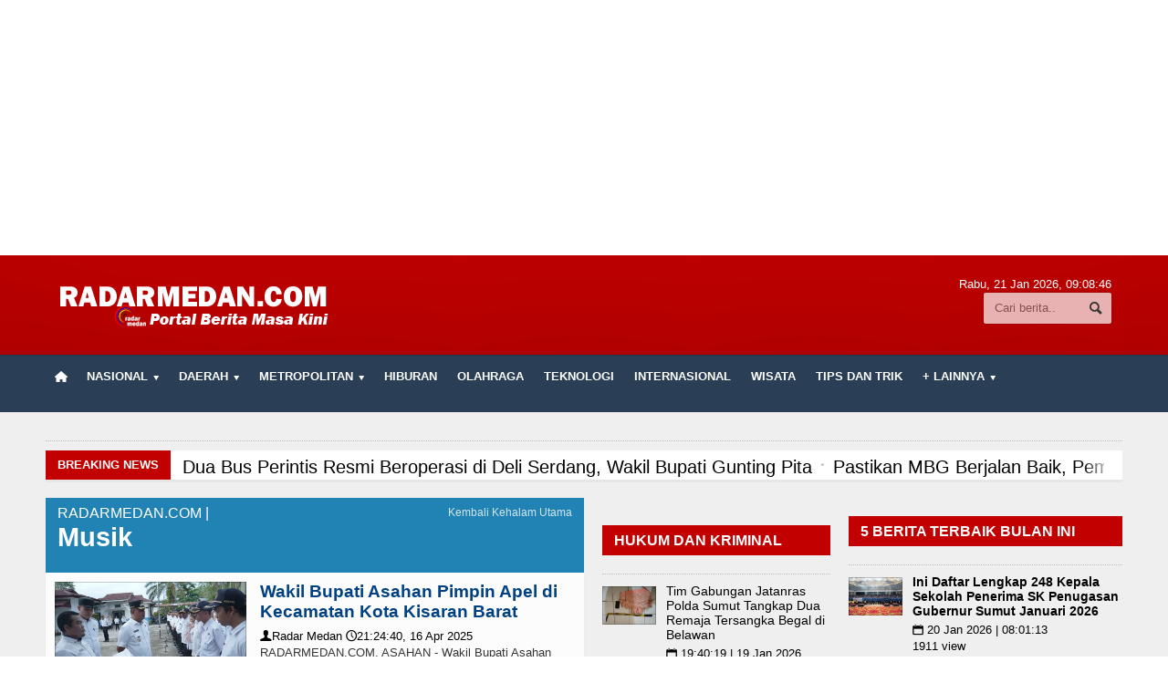

--- FILE ---
content_type: text/html; charset=UTF-8
request_url: https://radarmedan.com/tag/detail/musik
body_size: 114859
content:

<!DOCTYPE HTML>
<html lang = "en">
<head> <meta http-equiv="Content-Type" content="text/html; charset=utf-8">
<center>
<!--script data-ad-client="ca-pub-3348066984349029" async src="https://pagead2.googlesyndication.com/pagead/js/adsbygoogle.js"></script>
</script>-->

<script async src="https://pagead2.googlesyndication.com/pagead/js/adsbygoogle.js"></script>
<script>
     (adsbygoogle = window.adsbygoogle || []).push({
          google_ad_client: "ca-pub-3348066984349029",
          enable_page_level_ads: true
     });
</script>
<ins class="adsbygoogle"
     style="display:block"
     data-ad-client="ca-pub-3348066984349029"
     data-ad-slot="2332918712"
     data-ad-format="auto"
     data-full-width-responsive="true"></ins>
<script>
(adsbygoogle = window.adsbygoogle || []).push({});
</script>
</center>

<title>RADARMEDAN.COM | BERITA MUSIK</title>
    
	<meta name="viewport" content="width=device-width, initial-scale=1, maximum-scale=1" />
	<meta name="viewport" content="width=device-width, initial-scale=1.0, maximum-scale=1, user-scalable=no" />
	<meta name="robots" content="index, follow">
	<meta name="description" content="RADARMEDAN.COM">
	<meta name="keywords" content="berita, info, politik, nasional, budaya, sepakbola, hiburan, kuliner, Daerah, Sumatra utara,danau toba,  medan, karo, simalungun, toba, taput, danau toba, pariwisata, sumatera utara, sumut">
	<meta name="author" content="radarmedan.com">
	<meta name="robots" content="all,index,follow">
	<meta http-equiv="Content-Language" content="id-ID">
	<meta NAME="Distribution" CONTENT="Global">
	<meta NAME="Rating" CONTENT="General">
    <meta property="og:image" content="https://radarmedan.com/asset/foto_berita">
	<link rel="canonical" href="https://radarmedan.com/tag/detail/musik"/>
	
	<link rel="shortcut icon" href="https://radarmedan.com/asset/images/favicon1.png" />
	<link rel="alternate" type="application/rss+xml" title="RSS 2.0" href="rss.xml" />
	<link type="text/css" rel="stylesheet" href="https://radarmedan.com/template/radarmedan/background/red/reset.css" />
		<link type="text/css" rel="stylesheet" href="https://radarmedan.com/template/radarmedan/background/red/bootstrap.min.css" />
	<link type="text/css" rel="stylesheet" href="https://radarmedan.com/template/radarmedan/background/red/main-stylesheet.css" />
	<link type="text/css" rel="stylesheet" href="https://radarmedan.com/template/radarmedan/background/red/shortcode.css" />
	<link type="text/css" rel="stylesheet" href="https://radarmedan.com/template/radarmedan/background/red/fonts.css" />
	<link type="text/css" rel="stylesheet" href="https://radarmedan.com/template/radarmedan/background/red/responsive.css" />
	<link type="text/css" rel="stylesheet" href="https://radarmedan.com/template/radarmedan/background/style.css">
	<link type="text/css" rel="stylesheet" href="https://radarmedan.com/template/radarmedan/slide/slide.css">
    <link  type="text/css" href="https://radarmedan.com/template/radarmedan/background/red/infinitecarousel.css" rel="stylesheet">
	<link rel="stylesheet" href="https://radarmedan.com/template/radarmedan/lightbox/lightbox.css">
	<script type="text/javascript" src="https://radarmedan.com/template/radarmedan/jscript/jquery-3.2.1.min.js"></script>
	<script type="text/javascript" src="https://radarmedan.com/template/radarmedan/jscript/jquery-latest.min.js"></script>
	<script type="text/javascript" src="https://radarmedan.com/template/radarmedan/jscript/theme-scripts.js"></script>
		
	<script type="text/javascript" src="https://radarmedan.com/template/radarmedan/jscript/infinitecarousel.js"> </script>

	

 <!-- <link rel="shortcut icon" href="<-?-php echo base_url('asset/logo/leftlogo.jpg')?>" />Load Facebook SDK for JavaScript -->

  <script>(function(d, s, id) {
    var js, fjs = d.getElementsByTagName(s)[0];
    if (d.getElementById(id)) return;
    js = d.createElement(s); js.id = id;
    js.src = "https://connect.facebook.net/en_US/sdk.js#xfbml=1&version=v3.0";
    fjs.parentNode.insertBefore(js, fjs);
  }(document, 'script', 'facebook-jssdk'));
  </script>
	<style type="text/css">
		.the-menu a.active{ color:white !important; }
		</style>
<style>
#myBtn {
  display: none;
  position: fixed;
  bottom: 20px;
  right: 30px;
  z-index: 99;
  border: none;
  outline: none;
  background-color: none;
  color: white;
  cursor: pointer;
  padding: 15px;
  border-radius: 4px;
}
</style>

</head>

<body>
      
    <div id='myBtn'>
  <img onclick="topFunction()" alt='Scroll to top' src='https://radarmedan.com/asset/logo/top.png'/>
</div>
<div class="boxed">	
			<div class="header">
				<div class='wrapper'>			
	<div class='header-logo'><a href='https://radarmedan.com/'><img src='https://radarmedan.com/asset/logo/logo71.png'/></a></div>

<div class='header-iklan'>	
	</div>
			
	
	<div class='header-addons'>
		<span class='city'>
		  Rabu, 21 Jan 2026, <span id='jam'></span></span>
		<div class='header-search'>
			<form action="https://radarmedan.com/berita/index" method="post" accept-charset="utf-8">

				<input type='text' placeholder='Cari berita..'' name='kata' class='search-input' required/>
				<input type='submit' value='Search' name='cari' class='search-button'/>
			</form>
		</div>
	</div>
</div>

<div class='main-menu sticky'>	
	<div class='wrapper'><ul class='the-menu'>
		            			<li><a href='https://radarmedan.com/' style='background: url(https://radarmedan.com/asset/images/home.png) no-repeat center; font-size:0; width:34px;'><br></a></li><li><a href='https://radarmedan.com/'><span>Nasional</span></a><ul><li><a href='https://radarmedan.com/kategori/detail/sumatera-selatan'>Sumatera Selatan</a></li><li><a href='https://radarmedan.com/kategori/detail/sumatera-barat'>Sumatera Barat</a></li><li><a target='_BLANK' href='https://radarmedan.com/kategori/detail/riaukepribatam'>Riau dan Kepri</a></li></ul></li><li><a href='https://radarmedan.com/kategori/detail/daerah'><span>Daerah</span></a><ul><li><a target='_BLANK' href='https://radarmedan.com/tag/detail/tapanuli-bagian-selatan'>Tapanuli Bagian Selatan</a></li><li><a target='_BLANK' href='https://radarmedan.com/berita/tag/pemkab-asahan'>Kabupaten Asahan</a></li><li><a target='_BLANK' href='https://www.radarmedan.com/tag/detail/dairi'>Kabupaten Dairi</a></li><li><a target='_BLANK' href='https://radarmedan.com/tag/detail/siantar--simalungun'>Siantar-Simalungun</a></li><li><a target='_BLANK' href='https://www.radarmedan.com/tag/detail/karo'>Kabupaten Karo</a></li><li><a target='_BLANK' href='https://www.radarmedan.com/tag/detail/pakpak-bharat'>Pakpak Bharat</a></li><li><a target='_BLANK' href='https://www.radarmedan.com/tag/detail/simalungun'>Kabupaten Simalungun</a></li></ul></li><li><a href='https://radarmedan.com/kategori/detail/metropolitan'><span>Metropolitan</span></a><ul><li><a href='https://radarmedan.com/kategori/detail/tnipolri'>TNI POLRI</a></li><li><a href='https://radarmedan.com/kategori/detail/hukum-dan-kriminal'>Hukum dan Kriminal</a></li><li><a href='https://radarmedan.com/kategori/detail/politik'>Politik</a></li></ul></li><li><a href='https://radarmedan.com/kategori/detail/hiburan'>Hiburan</a></li><li><a href='https://radarmedan.com/kategori/detail/olahraga'>Olahraga</a></li><li><a href='https://radarmedan.com/kategori/detail/teknologi'>Teknologi</a></li><li><a href='https://radarmedan.com/kategori/detail/internasional'>Internasional</a></li><li><a href='https://radarmedan.com/kategori/detail/wisata'>Wisata</a></li><li><a href='https://radarmedan.com/kategori/detail/tips-dan-trik'>TIPS dan TRIK</a></li><li><a href='https://radarmedan.com/'><span>+ Lainnya</span></a><ul><li><a href='https://radarmedan.com/playlist'>Video</a></li><li><a href='https://radarmedan.com/kategori/detail/kesehatan-'>Kesehatan</a></li><li><a href='https://radarmedan.com/kategori/detail/kuliner'>Kuliner</a></li><li><a href='https://radarmedan.com/kategori/detail/siraman-rohani'>Siraman Rohani</a></li></ul></li></ul></div>
</div>			</div>
						<div class="content">
				<div class="wrapper">	
					<center>
					    					</center><hr>
					<div class="breaking-news">
						<span class="the-title">Breaking News</span>
						<ul>
							<li><a href='dari-pembersihan-parit-hingga-air-bersih-brimob-bantu-warga-tapanuli-tengah-bangkit'><h2>Dari Pembersihan Parit hingga Air Bersih, Brimob Bantu Warga Tapanuli Tengah Bangkit</h2></a></li><li><a href='kapolres-sergai-pimpin-sertijab-sejumlah-pejabat-utama-dan-kapolsek'><h2>Kapolres Sergai Pimpin Sertijab Sejumlah Pejabat Utama dan Kapolsek</h2></a></li><li><a href='dua-bus-perintis-resmi-beroperasi-di-deli-serdang-wakil-bupati-gunting-pita'><h2>Dua Bus Perintis Resmi Beroperasi di Deli Serdang, Wakil Bupati Gunting Pita</h2></a></li><li><a href='pastikan-mbg-berjalan-baik-pemkab-labuhanbatu-gelar-rapat-evaluasi'><h2>Pastikan MBG Berjalan Baik, Pemkab Labuhanbatu Gelar Rapat Evaluasi</h2></a></li><li><a href='raker-dprd-kota-medan-2025-rico-waas-wujudkan-pembangunan-melalui-medan-satu-data'><h2>Raker DPRD Kota Medan 2025, Rico Waas: Wujudkan Pembangunan Melalui Medan Satu Data</h2></a></li><li><a href='wakil-wali-kota-medan-bertemu-wamenkes-pirngadi-diberikan-alat-medis-strategis'><h2>Wakil Wali Kota Medan Bertemu Wamenkes, Pirngadi Diberikan Alat Medis Strategis</h2></a></li><li><a href='kapolres-tanah-karo-hadiri-panen-raya-padi-sawah-dukung-ketahanan-pangan-nasional'><h2>Kapolres Tanah Karo Hadiri Panen Raya Padi Sawah Dukung Ketahanan Pangan Nasional</h2></a></li><li><a href='panen-raya-padi-di-karo-wagub-surya-pastikan-keberpihakan-pemerintah-kepada-petani'><h2>Panen Raya Padi di Karo, Wagub Surya Pastikan Keberpihakan Pemerintah kepada Petani</h2></a></li><li><a href='pj-sekdaprov-sumut-terima-bantuan-peralatan-masak-dan-seragam-sekolah-dari-bupati-merangin'><h2>Pj Sekdaprov Sumut Terima Bantuan Peralatan Masak dan Seragam Sekolah dari Bupati Merangin</h2></a></li><li><a href='dari-rumah-warga-hingga-masjid-sinergi-brimob-sumut-bergerak-bantu-korban-bencana'><h2>Dari Rumah Warga hingga Masjid, Sinergi Brimob Sumut Bergerak Bantu Korban Bencana</h2></a></li>						</ul>
					</div>

					<div class="main-content">
											<div class="main-content">
						<div class="main-page left">
							<div class="double-block">
								<div class="content-block main left">
									<div class="block">
										<div class="block-title" style="background: #2182b4;">
											<a href="https://radarmedan.com/" class="right">Kembali Kehalam Utama</a>
											<h2>RADARMEDAN.COM | </h2><h1><b>Musik</b></h1>
										</div>
										<div class="block-content">
											<div class='article-big'>
															<div style='height:120px; background:#e3e3e3; overflow:hidden' class='article-photo'>
																<a href='https://radarmedan.com/wakil-bupati-asahan-pimpin-apel-di-kecamatan-kota-kisaran-barat' class='hover-effect'><img style='width:210px;' src='https://radarmedan.com/asset/foto_berita/IMG-20250416-WA0111.jpg' alt='IMG-20250416-WA0111.jpg' /></a></a>
															</div>
															<div class='article-content'>
																<h2><a style='color:#004181; line-height:1.1em' title='Wakil Bupati Asahan Pimpin Apel di Kecamatan Kota Kisaran Barat' href='https://radarmedan.com/wakil-bupati-asahan-pimpin-apel-di-kecamatan-kota-kisaran-barat'>Wakil Bupati Asahan Pimpin Apel di Kecamatan Kota Kisaran Barat</a><a href='https://radarmedan.com/wakil-bupati-asahan-pimpin-apel-di-kecamatan-kota-kisaran-barat'</a></h2>
																<span class='meta'>
																	<a href='https://radarmedan.com/wakil-bupati-asahan-pimpin-apel-di-kecamatan-kota-kisaran-barat'><span class='icon-text'>&#128100;</span>Radar Medan</a>
																	<a href='https://radarmedan.com/wakil-bupati-asahan-pimpin-apel-di-kecamatan-kota-kisaran-barat'><span class='icon-text'>&#128340;</span>21:24:40, 16 Apr 2025</a>
																</span>
																<p>RADARMEDAN.COM, ASAHAN - Wakil Bupati Asahan Rianto, SH., MAP., memimpin apel gabungan di Kecamatan Kota Kisaran Barat, Rabu (16/04/2025). Pada apel ini Wakil Bupati Asahan menekankan kepada Camat . . .</p>
																<span class='meta'>
																	<a style='color:#ffffff; background:#004181' href='https://radarmedan.com/wakil-bupati-asahan-pimpin-apel-di-kecamatan-kota-kisaran-barat' class='more'>Baca Selengkapnya<span class='icon-text'>&#9656;</span></a>
																</span>
															</div>
														</div><div class='article-big'>
															<div style='height:120px; background:#e3e3e3; overflow:hidden' class='article-photo'>
																<a href='https://radarmedan.com/ressa-dan-dadan-ramdani-dua-penyanyi-berbeda-genre-rilis-lagu-duet-tak-enak-bilang-enak' class='hover-effect'><img style='width:210px;' src='https://radarmedan.com/asset/foto_berita/takenak.jpg' alt='takenak.jpg' /></a></a>
															</div>
															<div class='article-content'>
																<h2><a style='color:#004181; line-height:1.1em' title='Ressa dan Dadan Ramdani Dua Penyanyi Berbeda Genre Rilis Lagu Duet Tak Enak Bilang Enak' href='https://radarmedan.com/ressa-dan-dadan-ramdani-dua-penyanyi-berbeda-genre-rilis-lagu-duet-tak-enak-bilang-enak'>Ressa dan Dadan Ramdani Dua Penyanyi Berbeda Genre Rilis Lagu Duet Tak Enak Bilang Enak</a><a href='https://radarmedan.com/ressa-dan-dadan-ramdani-dua-penyanyi-berbeda-genre-rilis-lagu-duet-tak-enak-bilang-enak'</a></h2>
																<span class='meta'>
																	<a href='https://radarmedan.com/ressa-dan-dadan-ramdani-dua-penyanyi-berbeda-genre-rilis-lagu-duet-tak-enak-bilang-enak'><span class='icon-text'>&#128100;</span>Radar Medan</a>
																	<a href='https://radarmedan.com/ressa-dan-dadan-ramdani-dua-penyanyi-berbeda-genre-rilis-lagu-duet-tak-enak-bilang-enak'><span class='icon-text'>&#128340;</span>08:50:53, 05 Jan 2025</a>
																</span>
																<p>RADARMEDAN.COM, BANDUNG&nbsp;&ndash; Ressa dan Dadan Ramdani, dua penyanyi asal Kota Bandung punya genre musik saling berbeda. Mereka merilis single duet berjudul Tak Enak Bilang Enak . . .</p>
																<span class='meta'>
																	<a style='color:#ffffff; background:#004181' href='https://radarmedan.com/ressa-dan-dadan-ramdani-dua-penyanyi-berbeda-genre-rilis-lagu-duet-tak-enak-bilang-enak' class='more'>Baca Selengkapnya<span class='icon-text'>&#9656;</span></a>
																</span>
															</div>
														</div><div class='article-big'>
															<div style='height:120px; background:#e3e3e3; overflow:hidden' class='article-photo'>
																<a href='https://radarmedan.com/saksikan-semarak-tahun-baru-2025-belasan-ribu-warga-padati-lapangan-benteng-medan' class='hover-effect'><img style='width:210px;' src='https://radarmedan.com/asset/foto_berita/kembangapi2025.jpg' alt='kembangapi2025.jpg' /></a></a>
															</div>
															<div class='article-content'>
																<h2><a style='color:#004181; line-height:1.1em' title='Saksikan Semarak Tahun Baru 2025, Belasan Ribu Warga Padati Lapangan Benteng Medan' href='https://radarmedan.com/saksikan-semarak-tahun-baru-2025-belasan-ribu-warga-padati-lapangan-benteng-medan'>Saksikan Semarak Tahun Baru 2025, Belasan Ribu Warga Padati Lapangan Benteng Medan</a><a href='https://radarmedan.com/saksikan-semarak-tahun-baru-2025-belasan-ribu-warga-padati-lapangan-benteng-medan'</a></h2>
																<span class='meta'>
																	<a href='https://radarmedan.com/saksikan-semarak-tahun-baru-2025-belasan-ribu-warga-padati-lapangan-benteng-medan'><span class='icon-text'>&#128100;</span>Radar Medan</a>
																	<a href='https://radarmedan.com/saksikan-semarak-tahun-baru-2025-belasan-ribu-warga-padati-lapangan-benteng-medan'><span class='icon-text'>&#128340;</span>10:28:57, 01 Jan 2025</a>
																</span>
																<p>RADARMEDAN.COM - Belasan ribu warga dari berbagai wilayah berbondong-bondong memadati lapangan Benteng Medan dan sekitarnya guna menyaksikan semarak tahun baru 2025 dan pesta kembang api, Selasa . . .</p>
																<span class='meta'>
																	<a style='color:#ffffff; background:#004181' href='https://radarmedan.com/saksikan-semarak-tahun-baru-2025-belasan-ribu-warga-padati-lapangan-benteng-medan' class='more'>Baca Selengkapnya<span class='icon-text'>&#9656;</span></a>
																</span>
															</div>
														</div><div class='article-big'>
															<div style='height:120px; background:#e3e3e3; overflow:hidden' class='article-photo'>
																<a href='https://radarmedan.com/sukses-lepas-rindu-sheilagank-di-medan-bank-bjb-mudahkan-nasabah-dapat-tiket' class='hover-effect'><img style='width:210px;' src='https://radarmedan.com/asset/foto_berita/njb.jpg' alt='njb.jpg' /></a></a>
															</div>
															<div class='article-content'>
																<h2><a style='color:#004181; line-height:1.1em' title='Sukses Lepas Rindu Sheilagank di Medan, Bank BJB Mudahkan Nasabah Dapat Tiket' href='https://radarmedan.com/sukses-lepas-rindu-sheilagank-di-medan-bank-bjb-mudahkan-nasabah-dapat-tiket'>Sukses Lepas Rindu Sheilagank di Medan, Bank BJB Mudahkan Nasabah Dapat Tiket</a><a href='https://radarmedan.com/sukses-lepas-rindu-sheilagank-di-medan-bank-bjb-mudahkan-nasabah-dapat-tiket'</a></h2>
																<span class='meta'>
																	<a href='https://radarmedan.com/sukses-lepas-rindu-sheilagank-di-medan-bank-bjb-mudahkan-nasabah-dapat-tiket'><span class='icon-text'>&#128100;</span>Radar Medan</a>
																	<a href='https://radarmedan.com/sukses-lepas-rindu-sheilagank-di-medan-bank-bjb-mudahkan-nasabah-dapat-tiket'><span class='icon-text'>&#128340;</span>18:40:14, 15 Sep 2024</a>
																</span>
																<p>RADARMEDAN.COM - Konser Sheila On 7 yang diadakan di Lanud Soewondo, Medan, pada Sabtu (14/9) sukses menyedot perhatian ribuan penggemar yang sangat antusias menikmati setiap lagu yang dibawakan oleh . . .</p>
																<span class='meta'>
																	<a style='color:#ffffff; background:#004181' href='https://radarmedan.com/sukses-lepas-rindu-sheilagank-di-medan-bank-bjb-mudahkan-nasabah-dapat-tiket' class='more'>Baca Selengkapnya<span class='icon-text'>&#9656;</span></a>
																</span>
															</div>
														</div><div class='article-big'>
															<div style='height:120px; background:#e3e3e3; overflow:hidden' class='article-photo'>
																<a href='https://radarmedan.com/20-ribu-massa-sheila-on-7-banjiri-lanud-suwondo-medan-kota-paling-ramai-selama-tur' class='hover-effect'><img style='width:210px;' src='https://radarmedan.com/asset/foto_berita/IMG-20240915-WA0025_compress64.jpg' alt='IMG-20240915-WA0025_compress64.jpg' /></a></a>
															</div>
															<div class='article-content'>
																<h2><a style='color:#004181; line-height:1.1em' title='20 Ribu Massa Sheila On 7 Banjiri Lanud Suwondo Medan, Kota Paling Ramai Selama Tur' href='https://radarmedan.com/20-ribu-massa-sheila-on-7-banjiri-lanud-suwondo-medan-kota-paling-ramai-selama-tur'>20 Ribu Massa Sheila On 7 Banjiri Lanud Suwondo Medan, Kota Paling Ramai Selama Tur</a><a href='https://radarmedan.com/20-ribu-massa-sheila-on-7-banjiri-lanud-suwondo-medan-kota-paling-ramai-selama-tur'</a></h2>
																<span class='meta'>
																	<a href='https://radarmedan.com/20-ribu-massa-sheila-on-7-banjiri-lanud-suwondo-medan-kota-paling-ramai-selama-tur'><span class='icon-text'>&#128100;</span>Radar Medan</a>
																	<a href='https://radarmedan.com/20-ribu-massa-sheila-on-7-banjiri-lanud-suwondo-medan-kota-paling-ramai-selama-tur'><span class='icon-text'>&#128340;</span>09:36:52, 15 Sep 2024</a>
																</span>
																<p>RADARMEDAN.COM -&nbsp;Medan, kota yang penuh dengan budaya dan semangat, menyambut band legendaris Sheila On 7 dalam konser bertajuk &lsquo;Tunggu Aku Di&rsquo;.

Acara ini digelar di Landasan . . .</p>
																<span class='meta'>
																	<a style='color:#ffffff; background:#004181' href='https://radarmedan.com/20-ribu-massa-sheila-on-7-banjiri-lanud-suwondo-medan-kota-paling-ramai-selama-tur' class='more'>Baca Selengkapnya<span class='icon-text'>&#9656;</span></a>
																</span>
															</div>
														</div><div class='article-big'>
															<div style='height:120px; background:#e3e3e3; overflow:hidden' class='article-photo'>
																<a href='https://radarmedan.com/dukung-peningkatan-ekonomi-lokal-jne-dan-sejumlah-umkm-ramaikan-penampilan-sheila-on-7' class='hover-effect'><img style='width:210px;' src='https://radarmedan.com/asset/foto_berita/20240914_151753_compress25.jpg' alt='20240914_151753_compress25.jpg' /></a></a>
															</div>
															<div class='article-content'>
																<h2><a style='color:#004181; line-height:1.1em' title='Dukung Peningkatan Ekonomi Lokal, JNE dan Sejumlah UMKM Ramaikan Penampilan Sheila On 7' href='https://radarmedan.com/dukung-peningkatan-ekonomi-lokal-jne-dan-sejumlah-umkm-ramaikan-penampilan-sheila-on-7'>Dukung Peningkatan Ekonomi Lokal, JNE dan Sejumlah UMKM Ramaikan Penampilan Sheila On 7</a><a href='https://radarmedan.com/dukung-peningkatan-ekonomi-lokal-jne-dan-sejumlah-umkm-ramaikan-penampilan-sheila-on-7'</a></h2>
																<span class='meta'>
																	<a href='https://radarmedan.com/dukung-peningkatan-ekonomi-lokal-jne-dan-sejumlah-umkm-ramaikan-penampilan-sheila-on-7'><span class='icon-text'>&#128100;</span>Radar Medan</a>
																	<a href='https://radarmedan.com/dukung-peningkatan-ekonomi-lokal-jne-dan-sejumlah-umkm-ramaikan-penampilan-sheila-on-7'><span class='icon-text'>&#128340;</span>17:40:49, 14 Sep 2024</a>
																</span>
																<p>RADARMEDAN.COM -&nbsp;Puluhan stand UMKM baik berupa stand makanan maupun usaha lokal lainnya ramaikan area penampilan Sheila On 7 di Lanud Suwondo Medan, Sabtu, 14/9/2024.

Tampak . . .</p>
																<span class='meta'>
																	<a style='color:#ffffff; background:#004181' href='https://radarmedan.com/dukung-peningkatan-ekonomi-lokal-jne-dan-sejumlah-umkm-ramaikan-penampilan-sheila-on-7' class='more'>Baca Selengkapnya<span class='icon-text'>&#9656;</span></a>
																</span>
															</div>
														</div><div class='article-big'>
															<div style='height:120px; background:#e3e3e3; overflow:hidden' class='article-photo'>
																<a href='https://radarmedan.com/bersama-20-ribu-penonton-sheila-on-7-bakal-ramaikan-akhir-pekan-di-medan' class='hover-effect'><img style='width:210px;' src='https://radarmedan.com/asset/foto_berita/20240914_172859_compress31.jpg' alt='20240914_172859_compress31.jpg' /></a></a>
															</div>
															<div class='article-content'>
																<h2><a style='color:#004181; line-height:1.1em' title='Bersama 20 Ribu Penonton, Sheila On 7 Bakal Ramaikan Akhir Pekan di Medan' href='https://radarmedan.com/bersama-20-ribu-penonton-sheila-on-7-bakal-ramaikan-akhir-pekan-di-medan'>Bersama 20 Ribu Penonton, Sheila On 7 Bakal Ramaikan Akhir Pekan di Medan</a><a href='https://radarmedan.com/bersama-20-ribu-penonton-sheila-on-7-bakal-ramaikan-akhir-pekan-di-medan'</a></h2>
																<span class='meta'>
																	<a href='https://radarmedan.com/bersama-20-ribu-penonton-sheila-on-7-bakal-ramaikan-akhir-pekan-di-medan'><span class='icon-text'>&#128100;</span>Radar Medan</a>
																	<a href='https://radarmedan.com/bersama-20-ribu-penonton-sheila-on-7-bakal-ramaikan-akhir-pekan-di-medan'><span class='icon-text'>&#128340;</span>18:13:44, 14 Sep 2024</a>
																</span>
																<p>RADARMEDAN.COM -&nbsp;Diperkirakan 20 Ribu penonton bakal ramaikan akhir pekan di Lanud Suwondo Medan, 14/9/2024.

Kehadiran Band Nasional Sheila On 7 membuat penggemarnya berbondong-bondong, . . .</p>
																<span class='meta'>
																	<a style='color:#ffffff; background:#004181' href='https://radarmedan.com/bersama-20-ribu-penonton-sheila-on-7-bakal-ramaikan-akhir-pekan-di-medan' class='more'>Baca Selengkapnya<span class='icon-text'>&#9656;</span></a>
																</span>
															</div>
														</div><div class='article-big'>
															<div style='height:120px; background:#e3e3e3; overflow:hidden' class='article-photo'>
																<a href='https://radarmedan.com/lestarikan-budaya-simalungun-tp-pkk-gelar-festival-tari-daerah' class='hover-effect'><img style='width:210px;' src='https://radarmedan.com/asset/foto_berita/budaya.jpg' alt='budaya.jpg' /></a></a>
															</div>
															<div class='article-content'>
																<h2><a style='color:#004181; line-height:1.1em' title='Lestarikan Budaya Simalungun, TP PKK Gelar Festival Tari Daerah' href='https://radarmedan.com/lestarikan-budaya-simalungun-tp-pkk-gelar-festival-tari-daerah'>Lestarikan Budaya Simalungun, TP PKK Gelar Festival Tari Daerah</a><a href='https://radarmedan.com/lestarikan-budaya-simalungun-tp-pkk-gelar-festival-tari-daerah'</a></h2>
																<span class='meta'>
																	<a href='https://radarmedan.com/lestarikan-budaya-simalungun-tp-pkk-gelar-festival-tari-daerah'><span class='icon-text'>&#128100;</span>Radar Medan</a>
																	<a href='https://radarmedan.com/lestarikan-budaya-simalungun-tp-pkk-gelar-festival-tari-daerah'><span class='icon-text'>&#128340;</span>07:38:31, 19 Apr 2024</a>
																</span>
																<p>RADARMEDAN.COM, SIMALUNGUN&nbsp; - Guna melestarikan budaya daerah Simalungun Tim Penggerak Pemberdayaan Kesejahteraan Keluarga (TP PKK) Kabupaten Simalungun menggelar festival tor-tor (tari) . . .</p>
																<span class='meta'>
																	<a style='color:#ffffff; background:#004181' href='https://radarmedan.com/lestarikan-budaya-simalungun-tp-pkk-gelar-festival-tari-daerah' class='more'>Baca Selengkapnya<span class='icon-text'>&#9656;</span></a>
																</span>
															</div>
														</div><div class='article-big'>
															<div style='height:120px; background:#e3e3e3; overflow:hidden' class='article-photo'>
																<a href='https://radarmedan.com/dunia-hiburan-berduka-herlin-siboro-sang-guru-vokal-dan-pemilik-suara-merdu-berpulang' class='hover-effect'><img style='width:210px;' src='https://radarmedan.com/asset/foto_berita/herlin.jpg' alt='herlin.jpg' /></a></a>
															</div>
															<div class='article-content'>
																<h2><a style='color:#004181; line-height:1.1em' title='Dunia Hiburan Berduka, Herlin Siboro Sang Guru Vokal dan Pemilik Suara Merdu Berpulang' href='https://radarmedan.com/dunia-hiburan-berduka-herlin-siboro-sang-guru-vokal-dan-pemilik-suara-merdu-berpulang'>Dunia Hiburan Berduka, Herlin Siboro Sang Guru Vokal dan Pemilik Suara Merdu Berpulang</a><a href='https://radarmedan.com/dunia-hiburan-berduka-herlin-siboro-sang-guru-vokal-dan-pemilik-suara-merdu-berpulang'</a></h2>
																<span class='meta'>
																	<a href='https://radarmedan.com/dunia-hiburan-berduka-herlin-siboro-sang-guru-vokal-dan-pemilik-suara-merdu-berpulang'><span class='icon-text'>&#128100;</span>Radar Medan</a>
																	<a href='https://radarmedan.com/dunia-hiburan-berduka-herlin-siboro-sang-guru-vokal-dan-pemilik-suara-merdu-berpulang'><span class='icon-text'>&#128340;</span>10:03:10, 13 Apr 2024</a>
																</span>
																<p>RADARMEDAN.COM -&nbsp;&nbsp;Herlin Siboro, seorang guru vokal yang dikenal baik dikalangan guru musik dan artis dikabarkan meninggal dunia, Jumat 12/4/2024.

Puluhan ucapan turut berduka cita . . .</p>
																<span class='meta'>
																	<a style='color:#ffffff; background:#004181' href='https://radarmedan.com/dunia-hiburan-berduka-herlin-siboro-sang-guru-vokal-dan-pemilik-suara-merdu-berpulang' class='more'>Baca Selengkapnya<span class='icon-text'>&#9656;</span></a>
																</span>
															</div>
														</div><div class='article-big'>
															<div style='height:120px; background:#e3e3e3; overflow:hidden' class='article-photo'>
																<a href='https://radarmedan.com/nadya-melty-rilis-lagu-pop-indonesia-terbaru-2024-perihnya-cinta-tak-berbalas' class='hover-effect'><img style='width:210px;' src='https://radarmedan.com/asset/foto_berita/nadia.jpg' alt='nadia.jpg' /></a></a>
															</div>
															<div class='article-content'>
																<h2><a style='color:#004181; line-height:1.1em' title='Nadya Melty Rilis Lagu Pop Indonesia Terbaru 2024, Perihnya Cinta Tak Berbalas' href='https://radarmedan.com/nadya-melty-rilis-lagu-pop-indonesia-terbaru-2024-perihnya-cinta-tak-berbalas'>Nadya Melty Rilis Lagu Pop Indonesia Terbaru 2024, Perihnya Cinta Tak Berbalas</a><a href='https://radarmedan.com/nadya-melty-rilis-lagu-pop-indonesia-terbaru-2024-perihnya-cinta-tak-berbalas'</a></h2>
																<span class='meta'>
																	<a href='https://radarmedan.com/nadya-melty-rilis-lagu-pop-indonesia-terbaru-2024-perihnya-cinta-tak-berbalas'><span class='icon-text'>&#128100;</span>Radar Medan</a>
																	<a href='https://radarmedan.com/nadya-melty-rilis-lagu-pop-indonesia-terbaru-2024-perihnya-cinta-tak-berbalas'><span class='icon-text'>&#128340;</span>12:03:16, 15 Feb 2024</a>
																</span>
																<p>RADARMEDAN.COM, Padang Panjang - Nadya Melty merilis lagu terbarunya yang berjudul Lerai, tentang perihnya cinta tak berbalas. Lagu tersebut relate banget dengan kisahnya sendiri, dan sangat mewakili . . .</p>
																<span class='meta'>
																	<a style='color:#ffffff; background:#004181' href='https://radarmedan.com/nadya-melty-rilis-lagu-pop-indonesia-terbaru-2024-perihnya-cinta-tak-berbalas' class='more'>Baca Selengkapnya<span class='icon-text'>&#9656;</span></a>
																</span>
															</div>
														</div><div class='article-big'>
															<div style='height:120px; background:#e3e3e3; overflow:hidden' class='article-photo'>
																<a href='https://radarmedan.com/sukses-di-fashion-shella-o-jaga-popularitas-di-industri-musik-lewat-rilis-album' class='hover-effect'><img style='width:210px;' src='https://radarmedan.com/asset/foto_berita/IMG-20231231-WA0042_crop_61_compress67.jpg' alt='IMG-20231231-WA0042_crop_61_compress67.jpg' /></a></a>
															</div>
															<div class='article-content'>
																<h2><a style='color:#004181; line-height:1.1em' title='Sukses di Fashion, Shella O Jaga Popularitas di Industri Musik Lewat Rilis Album' href='https://radarmedan.com/sukses-di-fashion-shella-o-jaga-popularitas-di-industri-musik-lewat-rilis-album'>Sukses di Fashion, Shella O Jaga Popularitas di Industri Musik Lewat Rilis Album</a><a href='https://radarmedan.com/sukses-di-fashion-shella-o-jaga-popularitas-di-industri-musik-lewat-rilis-album'</a></h2>
																<span class='meta'>
																	<a href='https://radarmedan.com/sukses-di-fashion-shella-o-jaga-popularitas-di-industri-musik-lewat-rilis-album'><span class='icon-text'>&#128100;</span>Radar Medan</a>
																	<a href='https://radarmedan.com/sukses-di-fashion-shella-o-jaga-popularitas-di-industri-musik-lewat-rilis-album'><span class='icon-text'>&#128340;</span>10:13:32, 31 Des 2023</a>
																</span>
																<p>RADARMEDAN.COM, JAKARTA&nbsp; - Shella O sukses menjejakkan lagunya di hati para penikmat musik Tanah Air, seiring dengan melesatnya usaha fashion yang tengah dikembangkannya. Untuk menjaga . . .</p>
																<span class='meta'>
																	<a style='color:#ffffff; background:#004181' href='https://radarmedan.com/sukses-di-fashion-shella-o-jaga-popularitas-di-industri-musik-lewat-rilis-album' class='more'>Baca Selengkapnya<span class='icon-text'>&#9656;</span></a>
																</span>
															</div>
														</div><div class='article-big'>
															<div style='height:120px; background:#e3e3e3; overflow:hidden' class='article-photo'>
																<a href='https://radarmedan.com/biznet-festival-bakalan-hadir-dan-ramaikan-kota-medan' class='hover-effect'><img style='width:210px;' src='https://radarmedan.com/asset/foto_berita/20230914_165502_compress74.jpg' alt='20230914_165502_compress74.jpg' /></a></a>
															</div>
															<div class='article-content'>
																<h2><a style='color:#004181; line-height:1.1em' title='Biznet Festival Bakalan Hadir dan Ramaikan Kota Medan' href='https://radarmedan.com/biznet-festival-bakalan-hadir-dan-ramaikan-kota-medan'>Biznet Festival Bakalan Hadir dan Ramaikan Kota Medan</a><a href='https://radarmedan.com/biznet-festival-bakalan-hadir-dan-ramaikan-kota-medan'</a></h2>
																<span class='meta'>
																	<a href='https://radarmedan.com/biznet-festival-bakalan-hadir-dan-ramaikan-kota-medan'><span class='icon-text'>&#128100;</span>Radar Medan</a>
																	<a href='https://radarmedan.com/biznet-festival-bakalan-hadir-dan-ramaikan-kota-medan'><span class='icon-text'>&#128340;</span>07:59:38, 16 Sep 2023</a>
																</span>
																<p>RADARMEDAN.COM -&nbsp;Sebagai bagian dari rangkaian acara Biznet Festival, Biznet akan menyelenggarakan Biznet Festival di Kota Medan. Acara yang bertajuk Biznet Festival Medan 2023 akan . . .</p>
																<span class='meta'>
																	<a style='color:#ffffff; background:#004181' href='https://radarmedan.com/biznet-festival-bakalan-hadir-dan-ramaikan-kota-medan' class='more'>Baca Selengkapnya<span class='icon-text'>&#9656;</span></a>
																</span>
															</div>
														</div><div class='article-big'>
															<div style='height:120px; background:#e3e3e3; overflow:hidden' class='article-photo'>
																<a href='https://radarmedan.com/tur-album-tujuh-di-7-kota-slank-siap-persembahkan-penampilan-memorable-bersama-jne' class='hover-effect'><img style='width:210px;' src='https://radarmedan.com/asset/foto_berita/IMG-20230503-WA0035_compress15.jpg' alt='IMG-20230503-WA0035_compress15.jpg' /></a></a>
															</div>
															<div class='article-content'>
																<h2><a style='color:#004181; line-height:1.1em' title='Tur Album Tujuh di 7 Kota, SLANK Siap Persembahkan Penampilan Memorable Bersama JNE' href='https://radarmedan.com/tur-album-tujuh-di-7-kota-slank-siap-persembahkan-penampilan-memorable-bersama-jne'>Tur Album Tujuh di 7 Kota, SLANK Siap Persembahkan Penampilan Memorable Bersama JNE</a><a href='https://radarmedan.com/tur-album-tujuh-di-7-kota-slank-siap-persembahkan-penampilan-memorable-bersama-jne'</a></h2>
																<span class='meta'>
																	<a href='https://radarmedan.com/tur-album-tujuh-di-7-kota-slank-siap-persembahkan-penampilan-memorable-bersama-jne'><span class='icon-text'>&#128100;</span>Radar Medan</a>
																	<a href='https://radarmedan.com/tur-album-tujuh-di-7-kota-slank-siap-persembahkan-penampilan-memorable-bersama-jne'><span class='icon-text'>&#128340;</span>21:02:23, 03 Mei 2023</a>
																</span>
																<p>RADARMEDAN.COM - Sebuah album sarat cerita dan bersejarah siap menjadi perayaan spesial bagi Lima rocker legendaris Kaka (vocal), Abdee (gitar), Ridho (gitar/piano), Ivanka (bas) dan Bimbim (drum) di . . .</p>
																<span class='meta'>
																	<a style='color:#ffffff; background:#004181' href='https://radarmedan.com/tur-album-tujuh-di-7-kota-slank-siap-persembahkan-penampilan-memorable-bersama-jne' class='more'>Baca Selengkapnya<span class='icon-text'>&#9656;</span></a>
																</span>
															</div>
														</div><div class='article-big'>
															<div style='height:120px; background:#e3e3e3; overflow:hidden' class='article-photo'>
																<a href='https://radarmedan.com/kabar-duka-artis-rima-melati-tutup-usia' class='hover-effect'><img style='width:210px;' src='https://radarmedan.com/asset/foto_berita/202206231807_main_cropped_1655982442.jpg' alt='202206231807_main_cropped_1655982442.jpg' /></a></a>
															</div>
															<div class='article-content'>
																<h2><a style='color:#004181; line-height:1.1em' title='Kabar Duka, Artis Rima Melati Tutup Usia' href='https://radarmedan.com/kabar-duka-artis-rima-melati-tutup-usia'>Kabar Duka, Artis Rima Melati Tutup Usia</a><a href='https://radarmedan.com/kabar-duka-artis-rima-melati-tutup-usia'</a></h2>
																<span class='meta'>
																	<a href='https://radarmedan.com/kabar-duka-artis-rima-melati-tutup-usia'><span class='icon-text'>&#128100;</span>Radar Medan</a>
																	<a href='https://radarmedan.com/kabar-duka-artis-rima-melati-tutup-usia'><span class='icon-text'>&#128340;</span>11:49:17, 24 Jun 2022</a>
																</span>
																<p>RADARMEDAN.COM, JAKARTA - Setelah lama berjuang melawan penyakitnya, Rima Melati, aktris senior, tutup usia pada Kamis (23/6/2022). Kabar itu disampaikan oleh menantu, Marisa Tumbuan, sang ibu mertua . . .</p>
																<span class='meta'>
																	<a style='color:#ffffff; background:#004181' href='https://radarmedan.com/kabar-duka-artis-rima-melati-tutup-usia' class='more'>Baca Selengkapnya<span class='icon-text'>&#9656;</span></a>
																</span>
															</div>
														</div><div class='article-big'>
															<div style='height:120px; background:#e3e3e3; overflow:hidden' class='article-photo'>
																<a href='https://radarmedan.com/3-komposer-dalam-sekejap-buat-lagu-energi-cinta-kisah-nyata-nicky-tirta' class='hover-effect'><img style='width:210px;' src='https://radarmedan.com/asset/foto_berita/3CxNT_Polos_Cut.jpg' alt='3CxNT_Polos_Cut.jpg' /></a></a>
															</div>
															<div class='article-content'>
																<h2><a style='color:#004181; line-height:1.1em' title='3 Komposer dalam Sekejap Buat Lagu Energi Cinta Kisah Nyata Nicky Tirta' href='https://radarmedan.com/3-komposer-dalam-sekejap-buat-lagu-energi-cinta-kisah-nyata-nicky-tirta'>3 Komposer dalam Sekejap Buat Lagu Energi Cinta Kisah Nyata Nicky Tirta</a><a href='https://radarmedan.com/3-komposer-dalam-sekejap-buat-lagu-energi-cinta-kisah-nyata-nicky-tirta'</a></h2>
																<span class='meta'>
																	<a href='https://radarmedan.com/3-komposer-dalam-sekejap-buat-lagu-energi-cinta-kisah-nyata-nicky-tirta'><span class='icon-text'>&#128100;</span>Radar Medan</a>
																	<a href='https://radarmedan.com/3-komposer-dalam-sekejap-buat-lagu-energi-cinta-kisah-nyata-nicky-tirta'><span class='icon-text'>&#128340;</span>19:11:47, 07 Jul 2021</a>
																</span>
																<p>RADARMEDAN.COM - 3 Composers memiliki program di channel youtube-nya bertema DIARY 3 COMPOSERS yang bertujuan mendatangkan para tamu yang berprofesi sebagai penyanyi atau yang bisa bernyanyi dan . . .</p>
																<span class='meta'>
																	<a style='color:#ffffff; background:#004181' href='https://radarmedan.com/3-komposer-dalam-sekejap-buat-lagu-energi-cinta-kisah-nyata-nicky-tirta' class='more'>Baca Selengkapnya<span class='icon-text'>&#9656;</span></a>
																</span>
															</div>
														</div>											<div class="pagination">
												<span class='current'>1</span><a href="https://radarmedan.com/tag/detail/musik/15" data-ci-pagination-page="2">2</a><a href="https://radarmedan.com/tag/detail/musik/30" data-ci-pagination-page="3">3</a><a href="https://radarmedan.com/tag/detail/musik/15" data-ci-pagination-page="2" rel="next">&gt;</a><a href="https://radarmedan.com/tag/detail/musik/45" data-ci-pagination-page="4">Last &rsaquo;</a>											</div>
										</div>
									</div>

								</div>

								<div class="content-block right">
									<div class="block">
	<div class="banner">
			</div>
</div>

<div class="block">
<div class="widget">
<h3>HUKUM DAN KRIMINAL</h3>
	<div class="widget-articles">
		<ul>
			<li>

				<li>
						<div class='article-photo'><a href='https://radarmedan.com/tim-gabungan-jatanras-polda-sumut-tangkap-dua-remaja-tersangka-begal-di-belawan' class='hover-effect'><img style='width:59px; height:42px;' src='https://radarmedan.com/asset/foto_berita/thumb/begal6.jpg' alt='' /></a></div>
						<div class='article-content'>
							<h4><a href='https://radarmedan.com/tim-gabungan-jatanras-polda-sumut-tangkap-dua-remaja-tersangka-begal-di-belawan'>Tim Gabungan Jatanras Polda Sumut Tangkap Dua Remaja Tersangka Begal di Belawan</a><a href='https://radarmedan.com/tim-gabungan-jatanras-polda-sumut-tangkap-dua-remaja-tersangka-begal-di-belawan'</a></h4>
							<span class='meta'>
								<a href='https://radarmedan.com/tim-gabungan-jatanras-polda-sumut-tangkap-dua-remaja-tersangka-begal-di-belawan'><span class='icon-text'>&#x1f4c5;</span>  19:40:19 | 19 Jan 2026 <br>Dibaca:197 pembaca</a>
							</span>
						</div>
					  </li><li>
						<div class='article-photo'><a href='https://radarmedan.com/sopir-viral-pamer-kelamin-di-angkot-diberi-pembinaan-di-polres-sergai' class='hover-effect'><img style='width:59px; height:42px;' src='https://radarmedan.com/asset/foto_berita/thumb/SOPIR_ANGKOT_VIRAL.jpg' alt='' /></a></div>
						<div class='article-content'>
							<h4><a href='https://radarmedan.com/sopir-viral-pamer-kelamin-di-angkot-diberi-pembinaan-di-polres-sergai'>Sopir Viral Pamer Kelamin di Angkot Diberi Pembinaan di Polres Sergai</a><a href='https://radarmedan.com/sopir-viral-pamer-kelamin-di-angkot-diberi-pembinaan-di-polres-sergai'</a></h4>
							<span class='meta'>
								<a href='https://radarmedan.com/sopir-viral-pamer-kelamin-di-angkot-diberi-pembinaan-di-polres-sergai'><span class='icon-text'>&#x1f4c5;</span>  21:29:04 | 18 Jan 2026 <br>Dibaca:235 pembaca</a>
							</span>
						</div>
					  </li><li>
						<div class='article-photo'><a href='https://radarmedan.com/grebek-ke8-di-jermal-puluhan-orang-diamankan-dan-barak-narkoba-dibakar' class='hover-effect'><img style='width:59px; height:42px;' src='https://radarmedan.com/asset/foto_berita/thumb/JEAN.jpg' alt='' /></a></div>
						<div class='article-content'>
							<h4><a href='https://radarmedan.com/grebek-ke8-di-jermal-puluhan-orang-diamankan-dan-barak-narkoba-dibakar'>Grebek ke-8 di Jermal, Puluhan Orang Diamankan dan Barak Narkoba Dibakar</a><a href='https://radarmedan.com/grebek-ke8-di-jermal-puluhan-orang-diamankan-dan-barak-narkoba-dibakar'</a></h4>
							<span class='meta'>
								<a href='https://radarmedan.com/grebek-ke8-di-jermal-puluhan-orang-diamankan-dan-barak-narkoba-dibakar'><span class='icon-text'>&#x1f4c5;</span>  19:52:36 | 15 Jan 2026 <br>Dibaca:487 pembaca</a>
							</span>
						</div>
					  </li><li>
						<div class='article-photo'><a href='https://radarmedan.com/maling-kabel-tower-ganggu-telekomunikasi-di-merek-tiga-tersangka-ditangkap-satreskrim-polres-karo' class='hover-effect'><img style='width:59px; height:42px;' src='https://radarmedan.com/asset/foto_berita/thumb/karo28.jpg' alt='' /></a></div>
						<div class='article-content'>
							<h4><a href='https://radarmedan.com/maling-kabel-tower-ganggu-telekomunikasi-di-merek-tiga-tersangka-ditangkap-satreskrim-polres-karo'>Maling Kabel Tower Ganggu Telekomunikasi di Merek, Tiga Tersangka Ditangkap Satreskrim Polres Karo</a><a href='https://radarmedan.com/maling-kabel-tower-ganggu-telekomunikasi-di-merek-tiga-tersangka-ditangkap-satreskrim-polres-karo'</a></h4>
							<span class='meta'>
								<a href='https://radarmedan.com/maling-kabel-tower-ganggu-telekomunikasi-di-merek-tiga-tersangka-ditangkap-satreskrim-polres-karo'><span class='icon-text'>&#x1f4c5;</span>  18:14:16 | 13 Jan 2026 <br>Dibaca:384 pembaca</a>
							</span>
						</div>
					  </li>	</ul>
	<a href="https://radarmedan.com/kategori/detail/" class="more">Selengkapnya</a>

</li>
		</ul>
	</div>
</div>
</div>
<div class="block">
  <div class="widget">
<h3>BERITA PHOTO</h3>
	<div class="widget-articles">
		<ul>
			<li>
  <div class="latest-galleries">
	  <div class="gallery-widget">
		  <div class="gallery-photo" rel="hover-parent">
			  <a href="#" class="slide-left icon-text"></a>
			  <a href="#" class="slide-right icon-text"></a>
			  <ul rel="4">
				  <li> 
							  <a href='https://radarmedan.com/albums/detail/sumatera-utara-resmi-meraih-predikat-universal-health-coverage-uhc-prioritas-per-1-september-2025' class='hover-effect delegate'>
								  <span class='cover'><i></i>
								  <img width='100%' src='https://radarmedan.com/asset/img_album/uhcsu_b.jpg' alt='Sumatera Utara resmi meraih predikat Universal Health Coverage (UHC) Prioritas per 1 September 2025 - (Ada 0 foto)'></span>
							  </a>
							  
						  </li><li> 
							  <a href='https://radarmedan.com/albums/detail/bertemu-dengan-dubes-rrt--gubernur-sumut-bobby-nasution-perdalam-kerja-sama-pertanian' class='hover-effect delegate'>
								  <span class='cover'><i></i>
								  <img width='100%' src='https://radarmedan.com/asset/img_album/dubes.jpg' alt='Bertemu dengan Dubes RRT,  Gubernur Sumut Bobby Nasution Perdalam Kerja Sama Pertanian - (Ada 0 foto)'></span>
							  </a>
							  
						  </li><li> 
							  <a href='https://radarmedan.com/albums/detail/djp-terbitkan-607-juta-faktur-pajak-masa-januarifebruari-2025' class='hover-effect delegate'>
								  <span class='cover'><i></i>
								  <img width='100%' src='https://radarmedan.com/asset/img_album/CORETAX.jpg' alt='DJP Terbitkan 60,7 Juta Faktur Pajak Masa Januari-Februari 2025 - (Ada 0 foto)'></span>
							  </a>
							  
						  </li><li> 
							  <a href='https://radarmedan.com/albums/detail/presiden-prabowo-subianto-pimpin-upacara-pelepasan-presiden-ri-ke7-joko-widodo-di-istana-merdeka' class='hover-effect delegate'>
								  <span class='cover'><i></i>
								  <img width='100%' src='https://radarmedan.com/asset/img_album/pelepasan_jkw.jpg' alt='Presiden Prabowo Subianto Pimpin Upacara Pelepasan Presiden RI ke-7 Joko Widodo di Istana Merdeka - (Ada 0 foto)'></span>
							  </a>
							  
						  </li><li> 
							  <a href='https://radarmedan.com/albums/detail/presiden-jokowi-pimpin-upacara-hari-kesaktian-pancasila-di-lubang-buaya' class='hover-effect delegate'>
								  <span class='cover'><i></i>
								  <img width='100%' src='https://radarmedan.com/asset/img_album/Luang.jpg' alt='Presiden Jokowi Pimpin Upacara Hari Kesaktian Pancasila di Lubang Buaya - (Ada 0 foto)'></span>
							  </a>
							  
						  </li>			  </ul>								
		  </div>		
	  </div>	
  </div>	
</li>
		</ul>
	</div>
</div>
</div>

<div class="block">
<div class="widget">
<h3>DAERAH</h3>
	<div class="widget-articles">
		<ul>
			<li>

				<li>
						<div class='article-photo'><a href='https://radarmedan.com/dari-pembersihan-parit-hingga-air-bersih-brimob-bantu-warga-tapanuli-tengah-bangkit' class='hover-effect'><img style='width:59px; height:42px;' src='https://radarmedan.com/asset/foto_berita/thumb/PARET_BRIMOB.jpg' alt='' /></a></div>
						<div class='article-content'>
							<h4><a href='https://radarmedan.com/dari-pembersihan-parit-hingga-air-bersih-brimob-bantu-warga-tapanuli-tengah-bangkit'>Dari Pembersihan Parit hingga Air Bersih, Brimob Bantu Warga Tapanuli Tengah Bangkit</a><a href='https://radarmedan.com/dari-pembersihan-parit-hingga-air-bersih-brimob-bantu-warga-tapanuli-tengah-bangkit'</a></h4>
							<span class='meta'>
								<a href='https://radarmedan.com/dari-pembersihan-parit-hingga-air-bersih-brimob-bantu-warga-tapanuli-tengah-bangkit'><span class='icon-text'>&#x1f4c5;</span>  08:58:10 | 21 Jan 2026<br>Dibaca:2 pembaca</a>
							</span>
						</div>
					  </li><li>
						<div class='article-photo'><a href='https://radarmedan.com/kapolres-sergai-pimpin-sertijab-sejumlah-pejabat-utama-dan-kapolsek' class='hover-effect'><img style='width:59px; height:42px;' src='https://radarmedan.com/asset/foto_berita/thumb/sertijab_sergai.jpg' alt='' /></a></div>
						<div class='article-content'>
							<h4><a href='https://radarmedan.com/kapolres-sergai-pimpin-sertijab-sejumlah-pejabat-utama-dan-kapolsek'>Kapolres Sergai Pimpin Sertijab Sejumlah Pejabat Utama dan Kapolsek</a><a href='https://radarmedan.com/kapolres-sergai-pimpin-sertijab-sejumlah-pejabat-utama-dan-kapolsek'</a></h4>
							<span class='meta'>
								<a href='https://radarmedan.com/kapolres-sergai-pimpin-sertijab-sejumlah-pejabat-utama-dan-kapolsek'><span class='icon-text'>&#x1f4c5;</span>  21:11:04 | 20 Jan 2026<br>Dibaca:26 pembaca</a>
							</span>
						</div>
					  </li><li>
						<div class='article-photo'><a href='https://radarmedan.com/dua-bus-perintis-resmi-beroperasi-di-deli-serdang-wakil-bupati-gunting-pita' class='hover-effect'><img style='width:59px; height:42px;' src='https://radarmedan.com/asset/foto_berita/thumb/bus_ds.jpg' alt='' /></a></div>
						<div class='article-content'>
							<h4><a href='https://radarmedan.com/dua-bus-perintis-resmi-beroperasi-di-deli-serdang-wakil-bupati-gunting-pita'>Dua Bus Perintis Resmi Beroperasi di Deli Serdang, Wakil Bupati Gunting Pita</a><a href='https://radarmedan.com/dua-bus-perintis-resmi-beroperasi-di-deli-serdang-wakil-bupati-gunting-pita'</a></h4>
							<span class='meta'>
								<a href='https://radarmedan.com/dua-bus-perintis-resmi-beroperasi-di-deli-serdang-wakil-bupati-gunting-pita'><span class='icon-text'>&#x1f4c5;</span>  20:16:29 | 20 Jan 2026<br>Dibaca:79 pembaca</a>
							</span>
						</div>
					  </li><li>
						<div class='article-photo'><a href='https://radarmedan.com/pastikan-mbg-berjalan-baik-pemkab-labuhanbatu-gelar-rapat-evaluasi' class='hover-effect'><img style='width:59px; height:42px;' src='https://radarmedan.com/asset/foto_berita/thumb/MBG.jpg' alt='' /></a></div>
						<div class='article-content'>
							<h4><a href='https://radarmedan.com/pastikan-mbg-berjalan-baik-pemkab-labuhanbatu-gelar-rapat-evaluasi'>Pastikan MBG Berjalan Baik, Pemkab Labuhanbatu Gelar Rapat Evaluasi</a><a href='https://radarmedan.com/pastikan-mbg-berjalan-baik-pemkab-labuhanbatu-gelar-rapat-evaluasi'</a></h4>
							<span class='meta'>
								<a href='https://radarmedan.com/pastikan-mbg-berjalan-baik-pemkab-labuhanbatu-gelar-rapat-evaluasi'><span class='icon-text'>&#x1f4c5;</span>  20:13:05 | 20 Jan 2026<br>Dibaca:81 pembaca</a>
							</span>
						</div>
					  </li>	</ul>
	<a href="https://radarmedan.com/kategori/detail/daerah" class="more">Selengkapnya</a>
</li>
		</ul>
	</div>
</div>
</div>

<div class="block">
<div class="widget">
<h3>KESEHATAN</h3>
	<div class="widget-articles">
		<ul>
			<li>
				<li>
						<div class='article-photo'><a href='https://radarmedan.com/bidlabfor-polda-sumut-peringati-hut-ke72-labfor-polri-dengan-bakti-sosial-dan-donor-darah' class='hover-effect'><img style='width:59px; height:42px;' src='https://radarmedan.com/asset/foto_berita/thumb/BIDLAPFOR.jpg' alt='' /></a></div>
						<div class='article-content'>
							<h4><a href='https://radarmedan.com/bidlabfor-polda-sumut-peringati-hut-ke72-labfor-polri-dengan-bakti-sosial-dan-donor-darah'>Bidlabfor Polda Sumut Peringati HUT ke-72 Labfor Polri dengan Bakti Sosial dan Donor Darah</a><a href='https://radarmedan.com/bidlabfor-polda-sumut-peringati-hut-ke72-labfor-polri-dengan-bakti-sosial-dan-donor-darah'</a></h4>
							<span class='meta'>
								<a href='https://radarmedan.com/bidlabfor-polda-sumut-peringati-hut-ke72-labfor-polri-dengan-bakti-sosial-dan-donor-darah'><span class='icon-text'>&#x1f4c5;</span>  10:48:55 |15 Jan 2026<br>Dibaca:308 pembaca</a>
							</span>
						</div>
					  </li><li>
						<div class='article-photo'><a href='https://radarmedan.com/relawan-bobby-nasition-dampingi-pasien-tumor-asal-asahan-berobat-ke-rs-adam-malik' class='hover-effect'><img style='width:59px; height:42px;' src='https://radarmedan.com/asset/foto_berita/thumb/bobby_nasution1.jpg' alt='' /></a></div>
						<div class='article-content'>
							<h4><a href='https://radarmedan.com/relawan-bobby-nasition-dampingi-pasien-tumor-asal-asahan-berobat-ke-rs-adam-malik'>Relawan Bobby Nasition Dampingi Pasien Tumor Asal Asahan Berobat ke RS Adam Malik</a><a href='https://radarmedan.com/relawan-bobby-nasition-dampingi-pasien-tumor-asal-asahan-berobat-ke-rs-adam-malik'</a></h4>
							<span class='meta'>
								<a href='https://radarmedan.com/relawan-bobby-nasition-dampingi-pasien-tumor-asal-asahan-berobat-ke-rs-adam-malik'><span class='icon-text'>&#x1f4c5;</span>  21:02:34 |14 Jan 2026<br>Dibaca:333 pembaca</a>
							</span>
						</div>
					  </li><li>
						<div class='article-photo'><a href='https://radarmedan.com/gubernur-bobby-nasution-tegaskan-uhc-di-sumut-tetap-berlaku-faskes-diminta-tidak-menolak-pasien' class='hover-effect'><img style='width:59px; height:42px;' src='https://radarmedan.com/asset/foto_berita/thumb/bobby_nasution.jpg' alt='' /></a></div>
						<div class='article-content'>
							<h4><a href='https://radarmedan.com/gubernur-bobby-nasution-tegaskan-uhc-di-sumut-tetap-berlaku-faskes-diminta-tidak-menolak-pasien'>Gubernur Bobby Nasution Tegaskan UHC di Sumut Tetap Berlaku, Faskes Diminta Tidak Menolak Pasien</a><a href='https://radarmedan.com/gubernur-bobby-nasution-tegaskan-uhc-di-sumut-tetap-berlaku-faskes-diminta-tidak-menolak-pasien'</a></h4>
							<span class='meta'>
								<a href='https://radarmedan.com/gubernur-bobby-nasution-tegaskan-uhc-di-sumut-tetap-berlaku-faskes-diminta-tidak-menolak-pasien'><span class='icon-text'>&#x1f4c5;</span>  15:50:40 |12 Jan 2026<br>Dibaca:354 pembaca</a>
							</span>
						</div>
					  </li><li>
						<div class='article-photo'><a href='https://radarmedan.com/pemprov-sumut-perkuat-sinergi-dengan-bbpom-diharapkan-jadi-garda-terdepan-pengawasan-obat-dan-makan' class='hover-effect'><img style='width:59px; height:42px;' src='https://radarmedan.com/asset/foto_berita/thumb/SEKDA3.jpg' alt='' /></a></div>
						<div class='article-content'>
							<h4><a href='https://radarmedan.com/pemprov-sumut-perkuat-sinergi-dengan-bbpom-diharapkan-jadi-garda-terdepan-pengawasan-obat-dan-makan'>Pemprov Sumut Perkuat Sinergi dengan BBPOM, Diharapkan Jadi Garda Terdepan Pengawasan Obat dan Makan</a><a href='https://radarmedan.com/pemprov-sumut-perkuat-sinergi-dengan-bbpom-diharapkan-jadi-garda-terdepan-pengawasan-obat-dan-makan'</a></h4>
							<span class='meta'>
								<a href='https://radarmedan.com/pemprov-sumut-perkuat-sinergi-dengan-bbpom-diharapkan-jadi-garda-terdepan-pengawasan-obat-dan-makan'><span class='icon-text'>&#x1f4c5;</span>  16:50:39 |06 Jan 2026<br>Dibaca:552 pembaca</a>
							</span>
						</div>
					  </li>	</ul>
	<a href="https://radarmedan.com/kategori/detail/daerah" class="more">Selengkapnya</a>
</li>
		</ul>
	</div>
</div>
</div>

<div class="block">
	<div class="banner">
			</div>
</div>

<div class="block">
<div class="widget">
<h3>OLAHRAGA</h3>
	<div class="widget-articles">
		<ul>
			<li>
			<li>
					<div class='article-photo'><a href='https://radarmedan.com/resmi-dikukuhkan-kormi-kabupaten-karo-dipimpin-maha-sendi-milala' class='hover-effect'><img style='width:59px; height:42px;' src='https://radarmedan.com/asset/foto_berita/thumb/IMG-20260119-WA0092.jpg' alt='' /></a></div>
					<div class='article-content'>
						<h4><a href='https://radarmedan.com/resmi-dikukuhkan-kormi-kabupaten-karo-dipimpin-maha-sendi-milala'>Resmi Dikukuhkan, KORMI Kabupaten Karo Dipimpin Maha Sendi Milala</a><a href='https://radarmedan.com/resmi-dikukuhkan-kormi-kabupaten-karo-dipimpin-maha-sendi-milala'</a></h4>
						<span class='meta'>
							<a href='https://radarmedan.com/resmi-dikukuhkan-kormi-kabupaten-karo-dipimpin-maha-sendi-milala'><span class='icon-text'>&#x1f4c5;</span>  21:59:42 |18 Jan 2026 <br>Dibaca:644 pembaca</a>
						</span>
					</div>
				  </li><li>
					<div class='article-photo'><a href='https://radarmedan.com/animo-masyarakat-melonjak-di-hari-terakhir-pro-liga-2026-seri-medan' class='hover-effect'><img style='width:59px; height:42px;' src='https://radarmedan.com/asset/foto_berita/thumb/Wagubsu_menyaksikan_Pro_Liga_Volley_2.jpg' alt='' /></a></div>
					<div class='article-content'>
						<h4><a href='https://radarmedan.com/animo-masyarakat-melonjak-di-hari-terakhir-pro-liga-2026-seri-medan'>Animo Masyarakat Melonjak di Hari Terakhir Pro Liga 2026 Seri Medan</a><a href='https://radarmedan.com/animo-masyarakat-melonjak-di-hari-terakhir-pro-liga-2026-seri-medan'</a></h4>
						<span class='meta'>
							<a href='https://radarmedan.com/animo-masyarakat-melonjak-di-hari-terakhir-pro-liga-2026-seri-medan'><span class='icon-text'>&#x1f4c5;</span>  21:18:56 |18 Jan 2026 <br>Dibaca:194 pembaca</a>
						</span>
					</div>
				  </li><li>
					<div class='article-photo'><a href='https://radarmedan.com/ari-maring-bawa-psms-menang-atas-adhyaksa-fc' class='hover-effect'><img style='width:59px; height:42px;' src='https://radarmedan.com/asset/foto_berita/thumb/ARI.jpg' alt='' /></a></div>
					<div class='article-content'>
						<h4><a href='https://radarmedan.com/ari-maring-bawa-psms-menang-atas-adhyaksa-fc'>Ari Maring Bawa PSMS Menang Atas Adhyaksa FC</a><a href='https://radarmedan.com/ari-maring-bawa-psms-menang-atas-adhyaksa-fc'</a></h4>
						<span class='meta'>
							<a href='https://radarmedan.com/ari-maring-bawa-psms-menang-atas-adhyaksa-fc'><span class='icon-text'>&#x1f4c5;</span>  20:23:47 |11 Jan 2026 <br>Dibaca:297 pembaca</a>
						</span>
					</div>
				  </li><li>
					<div class='article-photo'><a href='https://radarmedan.com/kunjungi-toko-merchandise-psms-gubernur-bobby-harapkan-peningkatan-pemasukan-klub' class='hover-effect'><img style='width:59px; height:42px;' src='https://radarmedan.com/asset/foto_berita/thumb/GUBERNUR_TINJAU_TOKO_061_APPEREL_05.jpg' alt='' /></a></div>
					<div class='article-content'>
						<h4><a href='https://radarmedan.com/kunjungi-toko-merchandise-psms-gubernur-bobby-harapkan-peningkatan-pemasukan-klub'>Kunjungi Toko Merchandise PSMS, Gubernur Bobby Harapkan Peningkatan Pemasukan Klub</a><a href='https://radarmedan.com/kunjungi-toko-merchandise-psms-gubernur-bobby-harapkan-peningkatan-pemasukan-klub'</a></h4>
						<span class='meta'>
							<a href='https://radarmedan.com/kunjungi-toko-merchandise-psms-gubernur-bobby-harapkan-peningkatan-pemasukan-klub'><span class='icon-text'>&#x1f4c5;</span>  18:17:02 |09 Jan 2026 <br>Dibaca:363 pembaca</a>
						</span>
					</div>
				  </li>	</ul>
	<a href="https://radarmedan.com/kategori/detail/olahraga" class="more">Selengkapnya</a>
</li>
		</ul>
	</div>
</div>
</div>


<div class="block">
<div class="widget">
<h3>SENI DAN BUDAYA</h3>
	<div class="widget-articles">
		<ul>
			<li>
		
		<li>
						<div class='article-photo'><a href='https://radarmedan.com/jne-resmi-jadi-official-logistics-partner-konser-dua-delapan-padi-reborn-2026' class='hover-effect'><img style='width:59px; height:42px;' src='https://radarmedan.com/asset/foto_berita/thumb/DUADELAPAN.jpg' alt='' /></a></div>
						<div class='article-content'>
							<h4><a href='https://radarmedan.com/jne-resmi-jadi-official-logistics-partner-konser-dua-delapan-padi-reborn-2026'>JNE Resmi Jadi Official Logistics Partner Konser Dua Delapan Padi Reborn 2026</a><a href='https://radarmedan.com/jne-resmi-jadi-official-logistics-partner-konser-dua-delapan-padi-reborn-2026'</a></h4>
							<span class='meta'>
								<a href='https://radarmedan.com/jne-resmi-jadi-official-logistics-partner-konser-dua-delapan-padi-reborn-2026'><span class='icon-text'>&#x1f4c5;</span>  21:01:00 | 06 Jan 2026<br>Dibaca:508 pembaca</a>
							</span>
						</div>
					  </li><li>
						<div class='article-photo'><a href='https://radarmedan.com/gubernur-bobby-nasution-dukung-lasqi-kenalkan-islam-ke-generasi-muda-lewat-seni' class='hover-effect'><img style='width:59px; height:42px;' src='https://radarmedan.com/asset/foto_berita/thumb/GUBSU_TERIMA_AUDIENSI_LASQI_08.jpg' alt='' /></a></div>
						<div class='article-content'>
							<h4><a href='https://radarmedan.com/gubernur-bobby-nasution-dukung-lasqi-kenalkan-islam-ke-generasi-muda-lewat-seni'>Gubernur Bobby Nasution Dukung LASQI Kenalkan Islam ke Generasi Muda Lewat Seni</a><a href='https://radarmedan.com/gubernur-bobby-nasution-dukung-lasqi-kenalkan-islam-ke-generasi-muda-lewat-seni'</a></h4>
							<span class='meta'>
								<a href='https://radarmedan.com/gubernur-bobby-nasution-dukung-lasqi-kenalkan-islam-ke-generasi-muda-lewat-seni'><span class='icon-text'>&#x1f4c5;</span>  19:30:19 | 21 Nov 2025<br>Dibaca:2244 pembaca</a>
							</span>
						</div>
					  </li><li>
						<div class='article-photo'><a href='https://radarmedan.com/pemprov-sumut-tegaskan-lima-komitmen-besar-untuk-pelestarian-budaya-melayu' class='hover-effect'><img style='width:59px; height:42px;' src='https://radarmedan.com/asset/foto_berita/thumb/melayu3.jpg' alt='' /></a></div>
						<div class='article-content'>
							<h4><a href='https://radarmedan.com/pemprov-sumut-tegaskan-lima-komitmen-besar-untuk-pelestarian-budaya-melayu'>Pemprov Sumut Tegaskan Lima Komitmen Besar untuk Pelestarian Budaya Melayu</a><a href='https://radarmedan.com/pemprov-sumut-tegaskan-lima-komitmen-besar-untuk-pelestarian-budaya-melayu'</a></h4>
							<span class='meta'>
								<a href='https://radarmedan.com/pemprov-sumut-tegaskan-lima-komitmen-besar-untuk-pelestarian-budaya-melayu'><span class='icon-text'>&#x1f4c5;</span>  13:29:08 | 15 Nov 2025<br>Dibaca:1541 pembaca</a>
							</span>
						</div>
					  </li><li>
						<div class='article-photo'><a href='https://radarmedan.com/sambut-hari-pahlawan-nasional-dkd-toba-gelar-pagelaran-seni-dan-budaya' class='hover-effect'><img style='width:59px; height:42px;' src='https://radarmedan.com/asset/foto_berita/thumb/solo.jpg' alt='' /></a></div>
						<div class='article-content'>
							<h4><a href='https://radarmedan.com/sambut-hari-pahlawan-nasional-dkd-toba-gelar-pagelaran-seni-dan-budaya'>Sambut Hari Pahlawan Nasional, DKD Toba Gelar Pagelaran Seni dan Budaya</a><a href='https://radarmedan.com/sambut-hari-pahlawan-nasional-dkd-toba-gelar-pagelaran-seni-dan-budaya'</a></h4>
							<span class='meta'>
								<a href='https://radarmedan.com/sambut-hari-pahlawan-nasional-dkd-toba-gelar-pagelaran-seni-dan-budaya'><span class='icon-text'>&#x1f4c5;</span>  21:54:57 | 08 Nov 2025<br>Dibaca:3093 pembaca</a>
							</span>
						</div>
					  </li>	</ul>
	<a href="https://radarmedan.com/kategori/detail/seni--budaya" class="more">Selengkapnya</a>
</li>
		</ul>
	</div>
</div>
</div>

<div class="block">
<div class="widget">
<h3>TEKNOLOGI</h3>
	<div class="widget-articles">
		<ul>
			<li>
				<li>
						<div class='article-photo'><a href='https://radarmedan.com/sosialisasi-peningkatan-literasi-digital-masyarakat-diajak-lebih-cerdas-dan-aman-di-era-internet' class='hover-effect'><img style='width:59px; height:42px;' src='https://radarmedan.com/asset/foto_berita/thumb/literasi.jpg' alt='' /></a></div>
						<div class='article-content'>
							<h4><a href='https://radarmedan.com/sosialisasi-peningkatan-literasi-digital-masyarakat-diajak-lebih-cerdas-dan-aman-di-era-internet'>Sosialisasi Peningkatan Literasi Digital: Masyarakat Diajak Lebih Cerdas dan Aman di Era Internet</a><a href='https://radarmedan.com/sosialisasi-peningkatan-literasi-digital-masyarakat-diajak-lebih-cerdas-dan-aman-di-era-internet'</a></h4>
							<span class='meta'>
								<a href='https://radarmedan.com/sosialisasi-peningkatan-literasi-digital-masyarakat-diajak-lebih-cerdas-dan-aman-di-era-internet'><span class='icon-text'>&#x1f4c5;</span>  13:19:56 | 22 Des 2025<br>Dibaca:1002 pembaca</a>
							</span>
						</div>
					  </li><li>
						<div class='article-photo'><a href='https://radarmedan.com/bid-tik-polda-sumut-jadi-tim-pertama-pulihkan-komunikasi-di-tapteng' class='hover-effect'><img style='width:59px; height:42px;' src='https://radarmedan.com/asset/foto_berita/thumb/STARLINK2.jpg' alt='' /></a></div>
						<div class='article-content'>
							<h4><a href='https://radarmedan.com/bid-tik-polda-sumut-jadi-tim-pertama-pulihkan-komunikasi-di-tapteng'>Bid TIK Polda Sumut Jadi Tim Pertama Pulihkan Komunikasi di Tapteng</a><a href='https://radarmedan.com/bid-tik-polda-sumut-jadi-tim-pertama-pulihkan-komunikasi-di-tapteng'</a></h4>
							<span class='meta'>
								<a href='https://radarmedan.com/bid-tik-polda-sumut-jadi-tim-pertama-pulihkan-komunikasi-di-tapteng'><span class='icon-text'>&#x1f4c5;</span>  17:58:22 | 29 Nov 2025<br>Dibaca:1864 pembaca</a>
							</span>
						</div>
					  </li><li>
						<div class='article-photo'><a href='https://radarmedan.com/polda-sumut-gunakan-starlink-untuk-bantu-komunikasi-warga-terdampak-banjir-dan-longsor' class='hover-effect'><img style='width:59px; height:42px;' src='https://radarmedan.com/asset/foto_berita/thumb/STARLINK.jpg' alt='' /></a></div>
						<div class='article-content'>
							<h4><a href='https://radarmedan.com/polda-sumut-gunakan-starlink-untuk-bantu-komunikasi-warga-terdampak-banjir-dan-longsor'>Polda Sumut Gunakan Starlink untuk Bantu Komunikasi Warga Terdampak Banjir dan Longsor</a><a href='https://radarmedan.com/polda-sumut-gunakan-starlink-untuk-bantu-komunikasi-warga-terdampak-banjir-dan-longsor'</a></h4>
							<span class='meta'>
								<a href='https://radarmedan.com/polda-sumut-gunakan-starlink-untuk-bantu-komunikasi-warga-terdampak-banjir-dan-longsor'><span class='icon-text'>&#x1f4c5;</span>  21:45:49 | 27 Nov 2025<br>Dibaca:2226 pembaca</a>
							</span>
						</div>
					  </li><li>
						<div class='article-photo'><a href='https://radarmedan.com/dinas-kominfo-sumut-siapkan-penataan-internet-terintegrasi-2026-dorong-satu-jaringan-pemerintah' class='hover-effect'><img style='width:59px; height:42px;' src='https://radarmedan.com/asset/foto_berita/thumb/KOMINFO2.jpg' alt='' /></a></div>
						<div class='article-content'>
							<h4><a href='https://radarmedan.com/dinas-kominfo-sumut-siapkan-penataan-internet-terintegrasi-2026-dorong-satu-jaringan-pemerintah'>Dinas Kominfo Sumut Siapkan Penataan Internet Terintegrasi 2026, Dorong Satu Jaringan Pemerintah</a><a href='https://radarmedan.com/dinas-kominfo-sumut-siapkan-penataan-internet-terintegrasi-2026-dorong-satu-jaringan-pemerintah'</a></h4>
							<span class='meta'>
								<a href='https://radarmedan.com/dinas-kominfo-sumut-siapkan-penataan-internet-terintegrasi-2026-dorong-satu-jaringan-pemerintah'><span class='icon-text'>&#x1f4c5;</span>  21:31:04 | 20 Nov 2025<br>Dibaca:2659 pembaca</a>
							</span>
						</div>
					  </li>	</ul>
	<a href="https://radarmedan.com/kategori/detail/teknologi" class="more">Selengkapnya</a>
</li>
		</ul>
	</div>
</div>
</div>

<div class="block">
<div class="widget">
<h3>KOMUNITAS</h3>
	<div class="widget-articles">
		<ul>
			<li>
				<li>
						<div class='article-photo'><a href='https://radarmedan.com/rapat-pengurus-tetapkan-zainul-abdi-nasution-sebagai-plt-ketua-persatuan-wartawan-pemko-medan' class='hover-effect'><img style='width:59px; height:42px;' src='https://radarmedan.com/asset/foto_berita/thumb/wartawan_pemko.jpg' alt='' /></a></div>
						<div class='article-content'>
							<h4><a href='https://radarmedan.com/rapat-pengurus-tetapkan-zainul-abdi-nasution-sebagai-plt-ketua-persatuan-wartawan-pemko-medan'>Rapat Pengurus Tetapkan Zainul Abdi Nasution sebagai Plt Ketua Persatuan Wartawan Pemko Medan</a><a href='https://radarmedan.com/rapat-pengurus-tetapkan-zainul-abdi-nasution-sebagai-plt-ketua-persatuan-wartawan-pemko-medan'</a></h4>
							<span class='meta'>
								<a href='https://radarmedan.com/rapat-pengurus-tetapkan-zainul-abdi-nasution-sebagai-plt-ketua-persatuan-wartawan-pemko-medan'><span class='icon-text'>&#x1f4c5;</span>  14:25:33 | 15 Jan 2026<br>Dibaca:409 pembaca</a>
							</span>
						</div>
					  </li><li>
						<div class='article-photo'><a href='https://radarmedan.com/hut-ke2-gimicid-gelar-aksi-peduli-banjir-dan-salurkan-bantuan-ke-warga-aceh-tamiang' class='hover-effect'><img style='width:59px; height:42px;' src='https://radarmedan.com/asset/foto_berita/thumb/gIMIC.jpg' alt='' /></a></div>
						<div class='article-content'>
							<h4><a href='https://radarmedan.com/hut-ke2-gimicid-gelar-aksi-peduli-banjir-dan-salurkan-bantuan-ke-warga-aceh-tamiang'>HUT ke-2, Gimic.id Gelar Aksi Peduli Banjir dan Salurkan Bantuan ke Warga Aceh Tamiang</a><a href='https://radarmedan.com/hut-ke2-gimicid-gelar-aksi-peduli-banjir-dan-salurkan-bantuan-ke-warga-aceh-tamiang'</a></h4>
							<span class='meta'>
								<a href='https://radarmedan.com/hut-ke2-gimicid-gelar-aksi-peduli-banjir-dan-salurkan-bantuan-ke-warga-aceh-tamiang'><span class='icon-text'>&#x1f4c5;</span>  11:38:10 | 24 Des 2025<br>Dibaca:942 pembaca</a>
							</span>
						</div>
					  </li><li>
						<div class='article-photo'><a href='https://radarmedan.com/ratusan-wartawan-ikuti-seleksi-anggota-pwi-sumut-2025-di-medan' class='hover-effect'><img style='width:59px; height:42px;' src='https://radarmedan.com/asset/foto_berita/thumb/WhatsApp_Image_2025-12-20_at_11_57_28.jpg' alt='' /></a></div>
						<div class='article-content'>
							<h4><a href='https://radarmedan.com/ratusan-wartawan-ikuti-seleksi-anggota-pwi-sumut-2025-di-medan'>Ratusan Wartawan Ikuti Seleksi Anggota PWI Sumut 2025 di Medan</a><a href='https://radarmedan.com/ratusan-wartawan-ikuti-seleksi-anggota-pwi-sumut-2025-di-medan'</a></h4>
							<span class='meta'>
								<a href='https://radarmedan.com/ratusan-wartawan-ikuti-seleksi-anggota-pwi-sumut-2025-di-medan'><span class='icon-text'>&#x1f4c5;</span>  12:03:05 | 20 Feb 2025<br>Dibaca:1086 pembaca</a>
							</span>
						</div>
					  </li>	</ul>
	<a href="https://radarmedan.com/kategori/detail/komunitas" class="more">Selengkapnya</a>
</li>
		</ul>
	</div>
</div>
</div>								</div>
							</div>

						</div>
						
						<div class="main-sidebar right">
							  <div class="widget">
	</div>
<div class="widget">
    <h3>5 Berita Terbaik Bulan ini</h3>
    <div class="widget-articles">
      <ul>
        <li>
          <li>
							<div class='article-photo'><a href='https://radarmedan.com/ini-daftar-lengkap-248-kepala-sekolah-penerima-sk-penugasan-gubernur-sumut-januari-2026' class='hover-effect'><img style='width:59px; height:42px;' src='https://radarmedan.com/asset/foto_berita/thumb/PENGANGKATAN.jpg' alt='' /></a></div>
							<div class='article-content'>
								<h4><b><a href='https://radarmedan.com/ini-daftar-lengkap-248-kepala-sekolah-penerima-sk-penugasan-gubernur-sumut-januari-2026'>Ini Daftar Lengkap 248 Kepala Sekolah Penerima SK Penugasan Gubernur Sumut Januari 2026</a><a href='https://radarmedan.com/ini-daftar-lengkap-248-kepala-sekolah-penerima-sk-penugasan-gubernur-sumut-januari-2026'</a></b></h4>
								<span class='meta'>
									<a href='https://radarmedan.com/ini-daftar-lengkap-248-kepala-sekolah-penerima-sk-penugasan-gubernur-sumut-januari-2026'> <span class='icon-text'>&#x1f4c5;</span>     20 Jan 2026 | 08:01:13  <br>1911 view</a>
								</span>
							</div>
						  </li><li>
							<div class='article-photo'><a href='https://radarmedan.com/kenal-pamit-kapolres-labuhanbatu-bupati-maya-berikan-cenderamata' class='hover-effect'><img style='width:59px; height:42px;' src='https://radarmedan.com/asset/foto_berita/thumb/kenalpamitlabbatu.jpg' alt='' /></a></div>
							<div class='article-content'>
								<h4><b><a href='https://radarmedan.com/kenal-pamit-kapolres-labuhanbatu-bupati-maya-berikan-cenderamata'>Kenal Pamit Kapolres Labuhanbatu, Bupati Maya Berikan Cenderamata</a><a href='https://radarmedan.com/kenal-pamit-kapolres-labuhanbatu-bupati-maya-berikan-cenderamata'</a></b></h4>
								<span class='meta'>
									<a href='https://radarmedan.com/kenal-pamit-kapolres-labuhanbatu-bupati-maya-berikan-cenderamata'> <span class='icon-text'>&#x1f4c5;</span>     14 Jan 2026 | 18:07:52  <br>1247 view</a>
								</span>
							</div>
						  </li><li>
							<div class='article-photo'><a href='https://radarmedan.com/wali-kota-medan-dukung-program-bsi-mudahkan-asn-ibadah-haji-dan-tingkatkan-kesejahteraan' class='hover-effect'><img style='width:59px; height:42px;' src='https://radarmedan.com/asset/foto_berita/thumb/Agus.jpg' alt='' /></a></div>
							<div class='article-content'>
								<h4><b><a href='https://radarmedan.com/wali-kota-medan-dukung-program-bsi-mudahkan-asn-ibadah-haji-dan-tingkatkan-kesejahteraan'>Wali Kota Medan Dukung Program BSI Mudahkan ASN Ibadah Haji dan Tingkatkan Kesejahteraan</a><a href='https://radarmedan.com/wali-kota-medan-dukung-program-bsi-mudahkan-asn-ibadah-haji-dan-tingkatkan-kesejahteraan'</a></b></h4>
								<span class='meta'>
									<a href='https://radarmedan.com/wali-kota-medan-dukung-program-bsi-mudahkan-asn-ibadah-haji-dan-tingkatkan-kesejahteraan'> <span class='icon-text'>&#x1f4c5;</span>     05 Jan 2026 | 20:51:44  <br>818 view</a>
								</span>
							</div>
						  </li><li>
							<div class='article-photo'><a href='https://radarmedan.com/proyek-melakadumai-antara-jembatan-dan-jebakan' class='hover-effect'><img style='width:59px; height:42px;' src='https://radarmedan.com/asset/foto_berita/thumb/dumaimelaka.jpg' alt='' /></a></div>
							<div class='article-content'>
								<h4><b><a href='https://radarmedan.com/proyek-melakadumai-antara-jembatan-dan-jebakan'>Proyek Melaka-Dumai Antara Jembatan dan Jebakan</a><a href='https://radarmedan.com/proyek-melakadumai-antara-jembatan-dan-jebakan'</a></b></h4>
								<span class='meta'>
									<a href='https://radarmedan.com/proyek-melakadumai-antara-jembatan-dan-jebakan'> <span class='icon-text'>&#x1f4c5;</span>     02 Jan 2026 | 09:17:17  <br>809 view</a>
								</span>
							</div>
						  </li><li>
							<div class='article-photo'><a href='https://radarmedan.com/polda-sumut-sukses-amankan-malam-pergantian-tahun-2026-situasi-kondusif' class='hover-effect'><img style='width:59px; height:42px;' src='https://radarmedan.com/asset/foto_berita/thumb/IMG-20260102-WA0014_compress75.jpg' alt='' /></a></div>
							<div class='article-content'>
								<h4><b><a href='https://radarmedan.com/polda-sumut-sukses-amankan-malam-pergantian-tahun-2026-situasi-kondusif'>Polda Sumut Sukses Amankan Malam Pergantian Tahun 2026, Situasi Kondusif</a><a href='https://radarmedan.com/polda-sumut-sukses-amankan-malam-pergantian-tahun-2026-situasi-kondusif'</a></b></h4>
								<span class='meta'>
									<a href='https://radarmedan.com/polda-sumut-sukses-amankan-malam-pergantian-tahun-2026-situasi-kondusif'> <span class='icon-text'>&#x1f4c5;</span>     01 Jan 2026 | 17:18:33  <br>730 view</a>
								</span>
							</div>
						  </li>        </li>
      </ul>
    </div>
  </div>
  <div class="widget">
    <h3>Berita Utama</h3>
    <div class="widget-articles">
      <ul>
        <li>
          <li>
							<div class='article-photo'><a href='https://radarmedan.com/dari-pembersihan-parit-hingga-air-bersih-brimob-bantu-warga-tapanuli-tengah-bangkit' class='hover-effect'><img style='width:64px; height:47px;' src='https://radarmedan.com/asset/foto_berita/thumb/PARET_BRIMOB.jpg' alt='' /></a></div>
							<div class='article-content'>
								<h4><b><a href='https://radarmedan.com/dari-pembersihan-parit-hingga-air-bersih-brimob-bantu-warga-tapanuli-tengah-bangkit'>Dari Pembersihan Parit hingga Air Bersih, Brimob Bantu Warga Tapanuli Tengah Bangkit</a><a href='https://radarmedan.com/dari-pembersihan-parit-hingga-air-bersih-brimob-bantu-warga-tapanuli-tengah-bangkit'</a></b></h4>
								<span class='meta'>
									<a href='https://radarmedan.com/dari-pembersihan-parit-hingga-air-bersih-brimob-bantu-warga-tapanuli-tengah-bangkit'><span class='icon-text'>&#x1f4c5;</span>  08:58:10  | 21 Jan 2026 | &#128065; 2 view</a>
								</span>
								<span class='meta' style='color:#A52A2A'>
									Radarmedan | Update  7 jam yang lalu
								</span>
							</div>
						  </li><li>
							<div class='article-photo'><a href='https://radarmedan.com/kapolres-sergai-pimpin-sertijab-sejumlah-pejabat-utama-dan-kapolsek' class='hover-effect'><img style='width:64px; height:47px;' src='https://radarmedan.com/asset/foto_berita/thumb/sertijab_sergai.jpg' alt='' /></a></div>
							<div class='article-content'>
								<h4><b><a href='https://radarmedan.com/kapolres-sergai-pimpin-sertijab-sejumlah-pejabat-utama-dan-kapolsek'>Kapolres Sergai Pimpin Sertijab Sejumlah Pejabat Utama dan Kapolsek</a><a href='https://radarmedan.com/kapolres-sergai-pimpin-sertijab-sejumlah-pejabat-utama-dan-kapolsek'</a></b></h4>
								<span class='meta'>
									<a href='https://radarmedan.com/kapolres-sergai-pimpin-sertijab-sejumlah-pejabat-utama-dan-kapolsek'><span class='icon-text'>&#x1f4c5;</span>  21:11:04  | 20 Jan 2026 | &#128065; 26 view</a>
								</span>
								<span class='meta' style='color:#A52A2A'>
									Radarmedan | Update  19 jam yang lalu
								</span>
							</div>
						  </li><li>
							<div class='article-photo'><a href='https://radarmedan.com/dua-bus-perintis-resmi-beroperasi-di-deli-serdang-wakil-bupati-gunting-pita' class='hover-effect'><img style='width:64px; height:47px;' src='https://radarmedan.com/asset/foto_berita/thumb/bus_ds.jpg' alt='' /></a></div>
							<div class='article-content'>
								<h4><b><a href='https://radarmedan.com/dua-bus-perintis-resmi-beroperasi-di-deli-serdang-wakil-bupati-gunting-pita'>Dua Bus Perintis Resmi Beroperasi di Deli Serdang, Wakil Bupati Gunting Pita</a><a href='https://radarmedan.com/dua-bus-perintis-resmi-beroperasi-di-deli-serdang-wakil-bupati-gunting-pita'</a></b></h4>
								<span class='meta'>
									<a href='https://radarmedan.com/dua-bus-perintis-resmi-beroperasi-di-deli-serdang-wakil-bupati-gunting-pita'><span class='icon-text'>&#x1f4c5;</span>  20:16:29  | 20 Jan 2026 | &#128065; 79 view</a>
								</span>
								<span class='meta' style='color:#A52A2A'>
									Radarmedan | Update  20 jam yang lalu
								</span>
							</div>
						  </li><li>
							<div class='article-photo'><a href='https://radarmedan.com/pastikan-mbg-berjalan-baik-pemkab-labuhanbatu-gelar-rapat-evaluasi' class='hover-effect'><img style='width:64px; height:47px;' src='https://radarmedan.com/asset/foto_berita/thumb/MBG.jpg' alt='' /></a></div>
							<div class='article-content'>
								<h4><b><a href='https://radarmedan.com/pastikan-mbg-berjalan-baik-pemkab-labuhanbatu-gelar-rapat-evaluasi'>Pastikan MBG Berjalan Baik, Pemkab Labuhanbatu Gelar Rapat Evaluasi</a><a href='https://radarmedan.com/pastikan-mbg-berjalan-baik-pemkab-labuhanbatu-gelar-rapat-evaluasi'</a></b></h4>
								<span class='meta'>
									<a href='https://radarmedan.com/pastikan-mbg-berjalan-baik-pemkab-labuhanbatu-gelar-rapat-evaluasi'><span class='icon-text'>&#x1f4c5;</span>  20:13:05  | 20 Jan 2026 | &#128065; 81 view</a>
								</span>
								<span class='meta' style='color:#A52A2A'>
									Radarmedan | Update  20 jam yang lalu
								</span>
							</div>
						  </li><li>
							<div class='article-photo'><a href='https://radarmedan.com/raker-dprd-kota-medan-2025-rico-waas-wujudkan-pembangunan-melalui-medan-satu-data' class='hover-effect'><img style='width:64px; height:47px;' src='https://radarmedan.com/asset/foto_berita/thumb/satudata1.jpg' alt='' /></a></div>
							<div class='article-content'>
								<h4><b><a href='https://radarmedan.com/raker-dprd-kota-medan-2025-rico-waas-wujudkan-pembangunan-melalui-medan-satu-data'>Raker DPRD Kota Medan 2025, Rico Waas: Wujudkan Pembangunan Melalui Medan Satu Data</a><a href='https://radarmedan.com/raker-dprd-kota-medan-2025-rico-waas-wujudkan-pembangunan-melalui-medan-satu-data'</a></b></h4>
								<span class='meta'>
									<a href='https://radarmedan.com/raker-dprd-kota-medan-2025-rico-waas-wujudkan-pembangunan-melalui-medan-satu-data'><span class='icon-text'>&#x1f4c5;</span>  18:01:20  | 20 Jan 2026 | &#128065; 98 view</a>
								</span>
								<span class='meta' style='color:#A52A2A'>
									Radarmedan | Update  22 jam yang lalu
								</span>
							</div>
						  </li><li>
							<div class='article-photo'><a href='https://radarmedan.com/wakil-wali-kota-medan-bertemu-wamenkes-pirngadi-diberikan-alat-medis-strategis' class='hover-effect'><img style='width:64px; height:47px;' src='https://radarmedan.com/asset/foto_berita/thumb/wamenkes2.jpg' alt='' /></a></div>
							<div class='article-content'>
								<h4><b><a href='https://radarmedan.com/wakil-wali-kota-medan-bertemu-wamenkes-pirngadi-diberikan-alat-medis-strategis'>Wakil Wali Kota Medan Bertemu Wamenkes, Pirngadi Diberikan Alat Medis Strategis</a><a href='https://radarmedan.com/wakil-wali-kota-medan-bertemu-wamenkes-pirngadi-diberikan-alat-medis-strategis'</a></b></h4>
								<span class='meta'>
									<a href='https://radarmedan.com/wakil-wali-kota-medan-bertemu-wamenkes-pirngadi-diberikan-alat-medis-strategis'><span class='icon-text'>&#x1f4c5;</span>  16:50:02  | 20 Jan 2026 | &#128065; 87 view</a>
								</span>
								<span class='meta' style='color:#A52A2A'>
									Radarmedan | Update  23 jam yang lalu
								</span>
							</div>
						  </li><li>
							<div class='article-photo'><a href='https://radarmedan.com/kapolres-tanah-karo-hadiri-panen-raya-padi-sawah-dukung-ketahanan-pangan-nasional' class='hover-effect'><img style='width:64px; height:47px;' src='https://radarmedan.com/asset/foto_berita/thumb/MARDINDING1.jpg' alt='' /></a></div>
							<div class='article-content'>
								<h4><b><a href='https://radarmedan.com/kapolres-tanah-karo-hadiri-panen-raya-padi-sawah-dukung-ketahanan-pangan-nasional'>Kapolres Tanah Karo Hadiri Panen Raya Padi Sawah Dukung Ketahanan Pangan Nasional</a><a href='https://radarmedan.com/kapolres-tanah-karo-hadiri-panen-raya-padi-sawah-dukung-ketahanan-pangan-nasional'</a></b></h4>
								<span class='meta'>
									<a href='https://radarmedan.com/kapolres-tanah-karo-hadiri-panen-raya-padi-sawah-dukung-ketahanan-pangan-nasional'><span class='icon-text'>&#x1f4c5;</span>  14:30:18  | 20 Jan 2026 | &#128065; 169 view</a>
								</span>
								<span class='meta' style='color:#A52A2A'>
									Radarmedan | Update  1 hari yang lalu
								</span>
							</div>
						  </li><li>
							<div class='article-photo'><a href='https://radarmedan.com/panen-raya-padi-di-karo-wagub-surya-pastikan-keberpihakan-pemerintah-kepada-petani' class='hover-effect'><img style='width:64px; height:47px;' src='https://radarmedan.com/asset/foto_berita/thumb/WAGUBSU_PANEN_RAYA_DI_KARO_05_jpg.jpg' alt='' /></a></div>
							<div class='article-content'>
								<h4><b><a href='https://radarmedan.com/panen-raya-padi-di-karo-wagub-surya-pastikan-keberpihakan-pemerintah-kepada-petani'>Panen Raya Padi di Karo, Wagub Surya Pastikan Keberpihakan Pemerintah kepada Petani</a><a href='https://radarmedan.com/panen-raya-padi-di-karo-wagub-surya-pastikan-keberpihakan-pemerintah-kepada-petani'</a></b></h4>
								<span class='meta'>
									<a href='https://radarmedan.com/panen-raya-padi-di-karo-wagub-surya-pastikan-keberpihakan-pemerintah-kepada-petani'><span class='icon-text'>&#x1f4c5;</span>  14:52:30  | 20 Jan 2026 | &#128065; 85 view</a>
								</span>
								<span class='meta' style='color:#A52A2A'>
									Radarmedan | Update  1 hari yang lalu
								</span>
							</div>
						  </li><li>
							<div class='article-photo'><a href='https://radarmedan.com/pj-sekdaprov-sumut-terima-bantuan-peralatan-masak-dan-seragam-sekolah-dari-bupati-merangin' class='hover-effect'><img style='width:64px; height:47px;' src='https://radarmedan.com/asset/foto_berita/thumb/Pj_Sekda_terima_bantuan_Kab_Merangin_(3)_jpg.jpg' alt='' /></a></div>
							<div class='article-content'>
								<h4><b><a href='https://radarmedan.com/pj-sekdaprov-sumut-terima-bantuan-peralatan-masak-dan-seragam-sekolah-dari-bupati-merangin'>Pj Sekdaprov Sumut Terima Bantuan Peralatan Masak dan Seragam Sekolah dari Bupati Merangin</a><a href='https://radarmedan.com/pj-sekdaprov-sumut-terima-bantuan-peralatan-masak-dan-seragam-sekolah-dari-bupati-merangin'</a></b></h4>
								<span class='meta'>
									<a href='https://radarmedan.com/pj-sekdaprov-sumut-terima-bantuan-peralatan-masak-dan-seragam-sekolah-dari-bupati-merangin'><span class='icon-text'>&#x1f4c5;</span>  13:59:08  | 20 Jan 2026 | &#128065; 86 view</a>
								</span>
								<span class='meta' style='color:#A52A2A'>
									Radarmedan | Update  1 hari yang lalu
								</span>
							</div>
						  </li><li>
							<div class='article-photo'><a href='https://radarmedan.com/dari-rumah-warga-hingga-masjid-sinergi-brimob-sumut-bergerak-bantu-korban-bencana' class='hover-effect'><img style='width:64px; height:47px;' src='https://radarmedan.com/asset/foto_berita/thumb/masjid1.jpg' alt='' /></a></div>
							<div class='article-content'>
								<h4><b><a href='https://radarmedan.com/dari-rumah-warga-hingga-masjid-sinergi-brimob-sumut-bergerak-bantu-korban-bencana'>Dari Rumah Warga hingga Masjid, Sinergi Brimob Sumut Bergerak Bantu Korban Bencana</a><a href='https://radarmedan.com/dari-rumah-warga-hingga-masjid-sinergi-brimob-sumut-bergerak-bantu-korban-bencana'</a></b></h4>
								<span class='meta'>
									<a href='https://radarmedan.com/dari-rumah-warga-hingga-masjid-sinergi-brimob-sumut-bergerak-bantu-korban-bencana'><span class='icon-text'>&#x1f4c5;</span>  10:25:26  | 20 Jan 2026 | &#128065; 135 view</a>
								</span>
								<span class='meta' style='color:#A52A2A'>
									Radarmedan | Update  1 hari yang lalu
								</span>
							</div>
						  </li><li>
							<div class='article-photo'><a href='https://radarmedan.com/ini-daftar-lengkap-248-kepala-sekolah-penerima-sk-penugasan-gubernur-sumut-januari-2026' class='hover-effect'><img style='width:64px; height:47px;' src='https://radarmedan.com/asset/foto_berita/thumb/PENGANGKATAN.jpg' alt='' /></a></div>
							<div class='article-content'>
								<h4><b><a href='https://radarmedan.com/ini-daftar-lengkap-248-kepala-sekolah-penerima-sk-penugasan-gubernur-sumut-januari-2026'>Ini Daftar Lengkap 248 Kepala Sekolah Penerima SK Penugasan Gubernur Sumut Januari 2026</a><a href='https://radarmedan.com/ini-daftar-lengkap-248-kepala-sekolah-penerima-sk-penugasan-gubernur-sumut-januari-2026'</a></b></h4>
								<span class='meta'>
									<a href='https://radarmedan.com/ini-daftar-lengkap-248-kepala-sekolah-penerima-sk-penugasan-gubernur-sumut-januari-2026'><span class='icon-text'>&#x1f4c5;</span>  08:01:13  | 20 Jan 2026 | &#128065; 1911 view</a>
								</span>
								<span class='meta' style='color:#A52A2A'>
									Radarmedan | Update  1 hari yang lalu
								</span>
							</div>
						  </li><li>
							<div class='article-photo'><a href='https://radarmedan.com/pelajar-smk-tewas-tertabrak-ka-siantar-express-di-sinaksak' class='hover-effect'><img style='width:64px; height:47px;' src='https://radarmedan.com/asset/foto_berita/thumb/korban_ka.jpg' alt='' /></a></div>
							<div class='article-content'>
								<h4><b><a href='https://radarmedan.com/pelajar-smk-tewas-tertabrak-ka-siantar-express-di-sinaksak'>Pelajar SMK Tewas Tertabrak KA Siantar Express di Sinaksak</a><a href='https://radarmedan.com/pelajar-smk-tewas-tertabrak-ka-siantar-express-di-sinaksak'</a></b></h4>
								<span class='meta'>
									<a href='https://radarmedan.com/pelajar-smk-tewas-tertabrak-ka-siantar-express-di-sinaksak'><span class='icon-text'>&#x1f4c5;</span>  21:49:45  | 19 Jan 2026 | &#128065; 61 view</a>
								</span>
								<span class='meta' style='color:#A52A2A'>
									Radarmedan | Update  2 hari yang lalu
								</span>
							</div>
						  </li><li>
							<div class='article-photo'><a href='https://radarmedan.com/serahkan-248-sk-penugasan-kepala-sekolah-gubernur-sumut-bobby-nasution-ingatkan-jangan-ada-pungli' class='hover-effect'><img style='width:64px; height:47px;' src='https://radarmedan.com/asset/foto_berita/thumb/Gubsu_serahkan_SK_pengangkatan_Kepala_Sekolah_2.jpg' alt='' /></a></div>
							<div class='article-content'>
								<h4><b><a href='https://radarmedan.com/serahkan-248-sk-penugasan-kepala-sekolah-gubernur-sumut-bobby-nasution-ingatkan-jangan-ada-pungli'>Serahkan 248 SK Penugasan Kepala Sekolah, Gubernur Sumut Bobby Nasution Ingatkan Jangan Ada Pungli</a><a href='https://radarmedan.com/serahkan-248-sk-penugasan-kepala-sekolah-gubernur-sumut-bobby-nasution-ingatkan-jangan-ada-pungli'</a></b></h4>
								<span class='meta'>
									<a href='https://radarmedan.com/serahkan-248-sk-penugasan-kepala-sekolah-gubernur-sumut-bobby-nasution-ingatkan-jangan-ada-pungli'><span class='icon-text'>&#x1f4c5;</span>  20:11:04  | 19 Jan 2026 | &#128065; 520 view</a>
								</span>
								<span class='meta' style='color:#A52A2A'>
									Radarmedan | Update  2 hari yang lalu
								</span>
							</div>
						  </li><li>
							<div class='article-photo'><a href='https://radarmedan.com/wagub-sumut-surya-ingatkan-opd--target-pad-harus-rasional-dan-berbasis-kajian' class='hover-effect'><img style='width:64px; height:47px;' src='https://radarmedan.com/asset/foto_berita/thumb/RETRIBUSI.jpg' alt='' /></a></div>
							<div class='article-content'>
								<h4><b><a href='https://radarmedan.com/wagub-sumut-surya-ingatkan-opd--target-pad-harus-rasional-dan-berbasis-kajian'>Wagub Sumut Surya Ingatkan OPD,  Target PAD Harus Rasional dan Berbasis Kajian</a><a href='https://radarmedan.com/wagub-sumut-surya-ingatkan-opd--target-pad-harus-rasional-dan-berbasis-kajian'</a></b></h4>
								<span class='meta'>
									<a href='https://radarmedan.com/wagub-sumut-surya-ingatkan-opd--target-pad-harus-rasional-dan-berbasis-kajian'><span class='icon-text'>&#x1f4c5;</span>  20:01:47  | 19 Jan 2026 | &#128065; 287 view</a>
								</span>
								<span class='meta' style='color:#A52A2A'>
									Radarmedan | Update  2 hari yang lalu
								</span>
							</div>
						  </li><li>
							<div class='article-photo'><a href='https://radarmedan.com/laka-lantas-travel-hiace-vs-motor-beat-di-simpang-bypass-tambunan-balige-2-orang-tewas' class='hover-effect'><img style='width:64px; height:47px;' src='https://radarmedan.com/asset/foto_berita/thumb/LAKLANTAS_ILUSTRASI.jpg' alt='' /></a></div>
							<div class='article-content'>
								<h4><b><a href='https://radarmedan.com/laka-lantas-travel-hiace-vs-motor-beat-di-simpang-bypass-tambunan-balige-2-orang-tewas'>Laka Lantas Travel Hiace Vs Motor Beat di Simpang Bypass Tambunan Balige, 2 Orang Tewas</a><a href='https://radarmedan.com/laka-lantas-travel-hiace-vs-motor-beat-di-simpang-bypass-tambunan-balige-2-orang-tewas'</a></b></h4>
								<span class='meta'>
									<a href='https://radarmedan.com/laka-lantas-travel-hiace-vs-motor-beat-di-simpang-bypass-tambunan-balige-2-orang-tewas'><span class='icon-text'>&#x1f4c5;</span>  19:55:54  | 19 Jan 2026 | &#128065; 285 view</a>
								</span>
								<span class='meta' style='color:#A52A2A'>
									Radarmedan | Update  2 hari yang lalu
								</span>
							</div>
						  </li>        </li>
      </ul>
    </div>
  </div>
  <div class="widget">
	</div>
  <div class="widget">
<h3>Berita Populer</h3>
	<div class="widget-articles">
		<ul>
			<li>
				<li>
							<div class='article-photo'><a href='https://radarmedan.com/reses-ke-asahan-junimart-girsang-ingatkan-kpu-terkait-ktp-dan-pengawasan-bawaslu' class='hover-effect'><img style='width:59px; height:42px;' src='https://radarmedan.com/asset/foto_berita/thumb/junimart.jpg' alt='' /></a></div>
							<div class='article-content'>
								<h4><b><a href='https://radarmedan.com/reses-ke-asahan-junimart-girsang-ingatkan-kpu-terkait-ktp-dan-pengawasan-bawaslu'>Reses ke Asahan, Junimart Girsang Ingatkan KPU Terkait KTP dan Pengawasan Bawaslu</a><a href='https://radarmedan.com/reses-ke-asahan-junimart-girsang-ingatkan-kpu-terkait-ktp-dan-pengawasan-bawaslu'</a></b></h4>
								<span class='meta'>
									<a href='https://radarmedan.com/reses-ke-asahan-junimart-girsang-ingatkan-kpu-terkait-ktp-dan-pengawasan-bawaslu'><span class='icon-text'>&#x1f4c5;</span>  06:34:33  | 12 Jan 2020<br>Dibaca:1549298 pembaca</a>
								</span>
							</div>
						  </li><li>
							<div class='article-photo'><a href='https://radarmedan.com/dpd-walantara-soroti-dinas-lingkungan-hidup-karo' class='hover-effect'><img style='width:59px; height:42px;' src='https://radarmedan.com/asset/foto_berita/dislkh.jpg' alt='' /></a></div>
							<div class='article-content'>
								<h4><b><a href='https://radarmedan.com/dpd-walantara-soroti-dinas-lingkungan-hidup-karo'>DPD WALANTARA Soroti Dinas Lingkungan Hidup Karo</a><a href='https://radarmedan.com/dpd-walantara-soroti-dinas-lingkungan-hidup-karo'</a></b></h4>
								<span class='meta'>
									<a href='https://radarmedan.com/dpd-walantara-soroti-dinas-lingkungan-hidup-karo'><span class='icon-text'>&#x1f4c5;</span>  06:34:19  | 03 Feb 2020<br>Dibaca:324705 pembaca</a>
								</span>
							</div>
						  </li><li>
							<div class='article-photo'><a href='https://radarmedan.com/pemkab-labuhanbatu-sosialisasi-uu-nomor-12-tahun-2022-tentang-kekerasan-seksual' class='hover-effect'><img style='width:59px; height:42px;' src='https://radarmedan.com/asset/foto_berita/thumb/WhatsApp_Image_2022-06-21_at_1_51_35_PM_(1).jpg' alt='' /></a></div>
							<div class='article-content'>
								<h4><b><a href='https://radarmedan.com/pemkab-labuhanbatu-sosialisasi-uu-nomor-12-tahun-2022-tentang-kekerasan-seksual'>Pemkab Labuhanbatu Sosialisasi UU Nomor 12 Tahun 2022 Tentang Kekerasan Seksual</a><a href='https://radarmedan.com/pemkab-labuhanbatu-sosialisasi-uu-nomor-12-tahun-2022-tentang-kekerasan-seksual'</a></b></h4>
								<span class='meta'>
									<a href='https://radarmedan.com/pemkab-labuhanbatu-sosialisasi-uu-nomor-12-tahun-2022-tentang-kekerasan-seksual'><span class='icon-text'>&#x1f4c5;</span>  16:38:23  | 21 Jun 2022<br>Dibaca:99654 pembaca</a>
								</span>
							</div>
						  </li><li>
							<div class='article-photo'><a href='https://radarmedan.com/pemkab-labuhanbatu-bersama-bpjs-tanjungbalai-rapat-guna-tingkatkan-pelayanan-kesehatan' class='hover-effect'><img style='width:59px; height:42px;' src='https://radarmedan.com/asset/foto_berita/thumb/labatu3.jpg' alt='' /></a></div>
							<div class='article-content'>
								<h4><b><a href='https://radarmedan.com/pemkab-labuhanbatu-bersama-bpjs-tanjungbalai-rapat-guna-tingkatkan-pelayanan-kesehatan'>Pemkab Labuhanbatu Bersama BPJS Tanjungbalai Rapat Guna Tingkatkan Pelayanan Kesehatan</a><a href='https://radarmedan.com/pemkab-labuhanbatu-bersama-bpjs-tanjungbalai-rapat-guna-tingkatkan-pelayanan-kesehatan'</a></b></h4>
								<span class='meta'>
									<a href='https://radarmedan.com/pemkab-labuhanbatu-bersama-bpjs-tanjungbalai-rapat-guna-tingkatkan-pelayanan-kesehatan'><span class='icon-text'>&#x1f4c5;</span>  19:36:14  | 24 Mei 2022<br>Dibaca:95976 pembaca</a>
								</span>
							</div>
						  </li><li>
							<div class='article-photo'><a href='https://radarmedan.com/bpk-ri-serahkan-laporan-hasil-pemeriksaan-keuangan-pemkab-labuhanbatu' class='hover-effect'><img style='width:59px; height:42px;' src='https://radarmedan.com/asset/foto_berita/thumb/IMG-20220524-WA0005_compress72.jpg' alt='' /></a></div>
							<div class='article-content'>
								<h4><b><a href='https://radarmedan.com/bpk-ri-serahkan-laporan-hasil-pemeriksaan-keuangan-pemkab-labuhanbatu'>BPK RI Serahkan Laporan Hasil Pemeriksaan Keuangan Pemkab Labuhanbatu</a><a href='https://radarmedan.com/bpk-ri-serahkan-laporan-hasil-pemeriksaan-keuangan-pemkab-labuhanbatu'</a></b></h4>
								<span class='meta'>
									<a href='https://radarmedan.com/bpk-ri-serahkan-laporan-hasil-pemeriksaan-keuangan-pemkab-labuhanbatu'><span class='icon-text'>&#x1f4c5;</span>  07:03:37  | 25 Mei 2022<br>Dibaca:94207 pembaca</a>
								</span>
							</div>
						  </li><li>
							<div class='article-photo'><a href='https://radarmedan.com/ini-ciriciri-virus-corona-dirasakan-penderita-covid19-hari-ke-hari' class='hover-effect'><img style='width:59px; height:42px;' src='https://radarmedan.com/asset/foto_berita/thumb/corona_1.jpg' alt='' /></a></div>
							<div class='article-content'>
								<h4><b><a href='https://radarmedan.com/ini-ciriciri-virus-corona-dirasakan-penderita-covid19-hari-ke-hari'>Ini Ciri-ciri Virus Corona, Dirasakan Penderita COVID-19 Hari ke Hari</a><a href='https://radarmedan.com/ini-ciriciri-virus-corona-dirasakan-penderita-covid19-hari-ke-hari'</a></b></h4>
								<span class='meta'>
									<a href='https://radarmedan.com/ini-ciriciri-virus-corona-dirasakan-penderita-covid19-hari-ke-hari'><span class='icon-text'>&#x1f4c5;</span>  10:31:08  | 21 Mar 2020<br>Dibaca:90973 pembaca</a>
								</span>
							</div>
						  </li><li>
							<div class='article-photo'><a href='https://radarmedan.com/temui-mentan-bupati-samosir-minta-dukungan-program-pengembangan-pertanian' class='hover-effect'><img style='width:59px; height:42px;' src='https://radarmedan.com/asset/foto_berita/thumb/MENTANSAMOSIR.jpg' alt='' /></a></div>
							<div class='article-content'>
								<h4><b><a href='https://radarmedan.com/temui-mentan-bupati-samosir-minta-dukungan-program-pengembangan-pertanian'>Temui Mentan, Bupati Samosir Minta Dukungan Program Pengembangan Pertanian</a><a href='https://radarmedan.com/temui-mentan-bupati-samosir-minta-dukungan-program-pengembangan-pertanian'</a></b></h4>
								<span class='meta'>
									<a href='https://radarmedan.com/temui-mentan-bupati-samosir-minta-dukungan-program-pengembangan-pertanian'><span class='icon-text'>&#x1f4c5;</span>  19:10:18  | 24 Mei 2022<br>Dibaca:89516 pembaca</a>
								</span>
							</div>
						  </li><li>
							<div class='article-photo'><a href='https://radarmedan.com/rudi-sambut-baik-kkp-laksanakan-kegiatan-di-batam' class='hover-effect'><img style='width:59px; height:42px;' src='https://radarmedan.com/asset/foto_berita/thumb/kkkpbtm.jpg' alt='' /></a></div>
							<div class='article-content'>
								<h4><b><a href='https://radarmedan.com/rudi-sambut-baik-kkp-laksanakan-kegiatan-di-batam'>Rudi Sambut Baik KKP Laksanakan Kegiatan di Batam</a><a href='https://radarmedan.com/rudi-sambut-baik-kkp-laksanakan-kegiatan-di-batam'</a></b></h4>
								<span class='meta'>
									<a href='https://radarmedan.com/rudi-sambut-baik-kkp-laksanakan-kegiatan-di-batam'><span class='icon-text'>&#x1f4c5;</span>  19:06:09  | 24 Mei 2022<br>Dibaca:85890 pembaca</a>
								</span>
							</div>
						  </li>			</li>
		</ul>
	</div>
</div>

<div class="widget">
	</div>

<div class="widget">
	<h3>Temukan juga kami di</h3>
	<div class="widget-social">
		<div class="social-bar">
				<a target="_BLANK" href="https://www.facebook.com/RADAR-MEDAN-496281557054737/" class="social-icon"><span class="facebook">Facebook</span></a>
		<a target="_BLANK" href="https://twitter.com/radarmedan" class="social-icon"><span class="twitter">Twitter</span></a>
		<a target="_BLANK" href="" class="social-icon"><span class="google">Google+</span></a>
		<a target="_BLANK" href="https://www.youtube.com/channel/UCqM_mpnyZ7Du_x_iZtHFjXw?" class="social-icon"><span class="youtube">Youtube</span></a>
		</div>
		<p>Ikuti kami di facebook, twitter, Google+, Youtube dan dapatkan informasi terbaru dari kami.</p>
	</div>
</div>

<!--div class="widget">
  <h3>Tag Berita</h3>
  <div class="tag-cloud">
  	<-?php 
		$tag = $this->model_utama->view_ordering_limit('tag','id_tag','RANDOM',0,50);
  		foreach ($tag->result_array() as $row) {
			echo "<a href='".base_url()."tag/detail/$row[tag_seo]' class='badge'>$row[nama_tag]</a>";
		}
	?>
	  	

  </div>
</div>-->

<div class="widget">
	<h2 class="list-title" style="color: #2277c6;border-bottom: 2px solid #2277c6;">Jejak Pendapat</h2>
		 <div style='color:#000; font-weight:bold;'>Bagaimana pandangan anda atas Pilkada 2024? <br></div><form method=POST action='https://radarmedan.com/polling/hasil'><input class=marginpoling type=radio name=pilihan value='35'/>
					<class style="color:#666;font-size:12px;">&nbsp;&nbsp;Tidak Ada Pilihan<br /><input class=marginpoling type=radio name=pilihan value='33'/>
					<class style="color:#666;font-size:12px;">&nbsp;&nbsp;Tidak Puas<br /><input class=marginpoling type=radio name=pilihan value='34'/>
					<class style="color:#666;font-size:12px;">&nbsp;&nbsp;Puas<br /><br><center><input style='width: 110px; padding:2px' type=submit class=simplebtn value='PILIH' />
		  </form>
		  <a href='https://radarmedan.com/polling'>
		  <input style='width: 110px; padding:2px;' type=button class=simplebtn value='LIHAT HASIL' /></a></center></div>


<div class="widget">
	</div>

<div class="kanan">
	<h3>Obrolan Kedai Kopi</h3>
			<ul class="article-block">
			<li>
						
				 <li> 
									<div class='article-photo'><a class='hover-effect' href='https://radarmedan.com/bupati-dairi-buka-penyelenggaraan-festival-kopi-sidikalang-'><img style='width:59px; height:42px;' src='https://radarmedan.com/asset/foto_berita/thumb/IMG-20201212-WA0012_compress54.jpg' alt='' /></a></div>
							
								<div class='article-content'>
									<h2><a href='https://radarmedan.com/bupati-dairi-buka-penyelenggaraan-festival-kopi-sidikalang-'>Bupati Dairi Buka Penyelenggaraan Festival Kopi Sidikalang </a><a href='https://radarmedan.com/bupati-dairi-buka-penyelenggaraan-festival-kopi-sidikalang-'></a></h2>
									<span class='meta'>
										<a href='https://radarmedan.com/bupati-dairi-buka-penyelenggaraan-festival-kopi-sidikalang-'><span class='icon-text'>&#x1f4c5;</span>19:55:28, 12 Des 2020<br>Dibaca:55354 pembaca</a>
									</span>
								</div>
							</li>					</li>
					</ul>
					
		<div class="block">			
		<div class="widget-articles">
				<h2 class="list-title" style="color: #c42b20;border-bottom: 2px solid #c42b20;">Berita terkait :</h2>
		<ul class="article-list">
			
				<li><a href='https://radarmedan.com/kopi-lapang-adalah-kopi-robusta-siap-seduh-olahan-umkm-pakpak-bharat-yang-nikmat'>Kopi LAPANG adalah Kopi Robusta Siap Seduh Olahan UMKM Pakpak Bharat yang Nikmat</a>
						  <a href='https://radarmedan.com/kopi-lapang-adalah-kopi-robusta-siap-seduh-olahan-umkm-pakpak-bharat-yang-nikmat'></a><span class='meta-date'>30 Nov 2020</span></li><li><a href='https://radarmedan.com/ketua-pkk-dairi-resmikan-pusat-pendidikan-dan-pelatihan-poktan-ramos-coffee-desa-dolok-tolong'>Ketua PKK Dairi Resmikan Pusat Pendidikan dan Pelatihan Poktan Ramos Coffee Desa Dolok Tolong</a>
						  <a href='https://radarmedan.com/ketua-pkk-dairi-resmikan-pusat-pendidikan-dan-pelatihan-poktan-ramos-coffee-desa-dolok-tolong'></a><span class='meta-date'>27 Okt 2020</span></li><li><a href='https://radarmedan.com/pelleng-sicina-mbara-kuliner-khas-pakpak-bharat-bagaimana-rasanya'>Pelleng Sicina Mbara, Kuliner Khas Pakpak Bharat, Bagaimana Rasanya</a>
						  <a href='https://radarmedan.com/pelleng-sicina-mbara-kuliner-khas-pakpak-bharat-bagaimana-rasanya'></a><span class='meta-date'>26 Agu 2020</span></li><li><a href='https://radarmedan.com/siapakah-yang-paling-unggul-dari-ketiga-bakal-calon-bupati-pakpak-bharat'>Siapakah Yang Paling Unggul dari Ketiga Bakal Calon Bupati Pakpak Bharat</a>
						  <a href='https://radarmedan.com/siapakah-yang-paling-unggul-dari-ketiga-bakal-calon-bupati-pakpak-bharat'></a><span class='meta-date'>16 Agu 2020</span></li><li><a href='https://radarmedan.com/walikota-medan-keluarkan-surat-edaran-untuk-restoran-cafe-dan-rumah-makan'>Walikota Medan Keluarkan Surat Edaran Untuk Restoran, Cafe dan Rumah Makan</a>
						  <a href='https://radarmedan.com/walikota-medan-keluarkan-surat-edaran-untuk-restoran-cafe-dan-rumah-makan'></a><span class='meta-date'>27 Mar 2020</span></li>				</ul>
				<a href="https://radarmedan.com/kategori/detail/kedai-kopi" class="more">Selengkapnya...</a>
				</div>
	</div>
</div>
						
				

<div class="widget">
	<h3>Video Terbaru</h3>
	<div class="latest-galleries">
		<div class='gallery-widget'>
					<div class='gallery-photo' rel='hover-parent'>
						<a href='#' class='slide-left icon-text'>&#59229;</a>
						<a href='#' class='slide-right icon-text'>&#59230;</a>
						<ul>
							<li><iframe width='100%' height='220' src='https://www.youtube.com/embed/jsUl4_qfidI'frameborder='0' allowfullscreen></iframe></li>
						</ul>
					</div>
					<div class='gallery-content'>
						<h4><a href='https://radarmedan.com/playlist/watch/rs-mitra-sejati-bantah-tuduhan-malapraktik-dan-laporkan-dugaan-pencemaran-nama-baik' title='RS Mitra Sejati Bantah Tuduhan Malapraktik dan Laporkan Dugaan Pencemaran Nama Baik'>RS Mitra Sejati Bantah Tuduhan Malapraktik dan Laporkan Dugaan Pencemaran Nama Baik</a></h4>
						<span class='meta'>
							<span class='right'>Minggu, 30 Mar 2025 - Dilihat 757 Kali</span>
							<a href='https://radarmedan.com/playlist/watch/rs-mitra-sejati-bantah-tuduhan-malapraktik-dan-laporkan-dugaan-pencemaran-nama-baik'><span class='icon-text'>&#59212;</span>Lihat Video</a>
						</span>
					</div>
				</div>	</div>
<a href="https://radarmedan.com/playlist" class="more">Lihat Semua Video</a>
</div>

<div class="widget">
<h3>Kuliner</h3>
	<div class="widget-articles">
		<ul>
			<li>
							<li>
						<div class='article-photo'><a href='https://radarmedan.com/clapham-conference-2025-dibuka-medan-soroti-tantangan-industri-kuliner' class='hover-effect'><img style='width:59px; height:42px;' src='https://radarmedan.com/asset/foto_berita/thumb/IMG-20251121-WA0140.jpg' alt='' /></a></div>
						<div class='article-content'>
							<h4><a href='https://radarmedan.com/clapham-conference-2025-dibuka-medan-soroti-tantangan-industri-kuliner'>Clapham Conference 2025 Dibuka, Medan Soroti Tantangan Industri Kuliner</a><a href='https://radarmedan.com/clapham-conference-2025-dibuka-medan-soroti-tantangan-industri-kuliner'</a></h4>
							<span class='meta'>
								<a href='https://radarmedan.com/clapham-conference-2025-dibuka-medan-soroti-tantangan-industri-kuliner'><span class='icon-text'>&#x1f4c5;</span>  14:14:35  | 21 Nov 2025<br>Dibaca:2534 pembaca</a>
							</span>
						</div>
					  </li><li>
						<div class='article-photo'><a href='https://radarmedan.com/wali-kota-medan-resmikan-khas-iv-2025-dorong-umkm-daftar-sertifikasi-halal' class='hover-effect'><img style='width:59px; height:42px;' src='https://radarmedan.com/asset/foto_berita/thumb/kuliner2.jpg' alt='' /></a></div>
						<div class='article-content'>
							<h4><a href='https://radarmedan.com/wali-kota-medan-resmikan-khas-iv-2025-dorong-umkm-daftar-sertifikasi-halal'>Wali Kota Medan Resmikan Khas IV 2025, Dorong UMKM Daftar Sertifikasi Halal</a><a href='https://radarmedan.com/wali-kota-medan-resmikan-khas-iv-2025-dorong-umkm-daftar-sertifikasi-halal'</a></h4>
							<span class='meta'>
								<a href='https://radarmedan.com/wali-kota-medan-resmikan-khas-iv-2025-dorong-umkm-daftar-sertifikasi-halal'><span class='icon-text'>&#x1f4c5;</span>  08:08:20  | 03 Jul 2025<br>Dibaca:4205 pembaca</a>
							</span>
						</div>
					  </li><li>
						<div class='article-photo'><a href='https://radarmedan.com/roadshow-akademi-abc-liswati-wesly-silalahi-tingkatkan-kualitas-hidup-keluarga-dan-masyarakat' class='hover-effect'><img style='width:59px; height:42px;' src='https://radarmedan.com/asset/foto_berita/thumb/IMG-20250526-WA0180_11zon.jpg' alt='' /></a></div>
						<div class='article-content'>
							<h4><a href='https://radarmedan.com/roadshow-akademi-abc-liswati-wesly-silalahi-tingkatkan-kualitas-hidup-keluarga-dan-masyarakat'>Roadshow Akademi ABC, Liswati Wesly Silalahi: Tingkatkan Kualitas Hidup Keluarga dan Masyarakat</a><a href='https://radarmedan.com/roadshow-akademi-abc-liswati-wesly-silalahi-tingkatkan-kualitas-hidup-keluarga-dan-masyarakat'</a></h4>
							<span class='meta'>
								<a href='https://radarmedan.com/roadshow-akademi-abc-liswati-wesly-silalahi-tingkatkan-kualitas-hidup-keluarga-dan-masyarakat'><span class='icon-text'>&#x1f4c5;</span>  16:37:32  | 26 Mei 2025<br>Dibaca:8006 pembaca</a>
							</span>
						</div>
					  </li>	</ul>
	<a href="https://radarmedan.com/kategori/detail/kuliner" class="more">Selengkapnya</a>
			</li>
		</ul>
	</div>
</div>

<div class="widget">
<h3>METROPOLITAN</h3>
	<div class="widget-articles">
		<ul>
			<li>
							<li>
						<div class='article-photo'><a href='https://radarmedan.com/jne-borong-tiga-penghargaan-digital-perkuat-posisi-di-industri-logistik' class='hover-effect'><img style='width:59px; height:42px;' src='https://radarmedan.com/asset/foto_berita/thumb/JALUR_NUGRAHA.jpg' alt='' /></a></div>
						<div class='article-content'>
							<h4><a href='https://radarmedan.com/jne-borong-tiga-penghargaan-digital-perkuat-posisi-di-industri-logistik'>JNE Borong Tiga Penghargaan Digital, Perkuat Posisi di Industri Logistik</a><a href='https://radarmedan.com/jne-borong-tiga-penghargaan-digital-perkuat-posisi-di-industri-logistik'</a></h4>
							<span class='meta'>
								<a href='https://radarmedan.com/jne-borong-tiga-penghargaan-digital-perkuat-posisi-di-industri-logistik'><span class='icon-text'>&#x1f4c5;</span>  14:56:33  | 16 Des 2025<br>Dibaca:1225 pembaca</a>
							</span>
						</div>
					  </li><li>
						<div class='article-photo'><a href='https://radarmedan.com/pemerintah-sekolah-dan-orangtua-menjadi-benteng-utama-melindungi-anak-dari-bahaya-narkoba' class='hover-effect'><img style='width:59px; height:42px;' src='https://radarmedan.com/asset/foto_berita/thumb/sekolah_wali.jpg' alt='' /></a></div>
						<div class='article-content'>
							<h4><a href='https://radarmedan.com/pemerintah-sekolah-dan-orangtua-menjadi-benteng-utama-melindungi-anak-dari-bahaya-narkoba'>Pemerintah, Sekolah dan Orangtua Menjadi Benteng Utama Melindungi Anak Dari Bahaya Narkoba</a><a href='https://radarmedan.com/pemerintah-sekolah-dan-orangtua-menjadi-benteng-utama-melindungi-anak-dari-bahaya-narkoba'</a></h4>
							<span class='meta'>
								<a href='https://radarmedan.com/pemerintah-sekolah-dan-orangtua-menjadi-benteng-utama-melindungi-anak-dari-bahaya-narkoba'><span class='icon-text'>&#x1f4c5;</span>  16:47:31  | 12 Sep 2025<br>Dibaca:6886 pembaca</a>
							</span>
						</div>
					  </li><li>
						<div class='article-photo'><a href='https://radarmedan.com/polda-sumut-bertindak-tegas-dan-humanis-39-orang-diamankan-usai-ricuh-aksi-unras' class='hover-effect'><img style='width:59px; height:42px;' src='https://radarmedan.com/asset/foto_berita/thumb/diamankan.jpg' alt='' /></a></div>
						<div class='article-content'>
							<h4><a href='https://radarmedan.com/polda-sumut-bertindak-tegas-dan-humanis-39-orang-diamankan-usai-ricuh-aksi-unras'>Polda Sumut Bertindak Tegas dan Humanis, 39 Orang Diamankan Usai Ricuh Aksi Unras</a><a href='https://radarmedan.com/polda-sumut-bertindak-tegas-dan-humanis-39-orang-diamankan-usai-ricuh-aksi-unras'</a></h4>
							<span class='meta'>
								<a href='https://radarmedan.com/polda-sumut-bertindak-tegas-dan-humanis-39-orang-diamankan-usai-ricuh-aksi-unras'><span class='icon-text'>&#x1f4c5;</span>  22:17:19  | 26 Agu 2025<br>Dibaca:7535 pembaca</a>
							</span>
						</div>
					  </li>	
	<a href="https://radarmedan.com/kategori/detail/metropolitan" class="more">Selengkapnya</a>
			</li>
		</ul>
	</div>
</div>
						</div>

						<div class="clear-float"></div>

					</div>
					
				<!-- END .wrapper -->
				</div>
				
			</div>					<div class="clear-float"></div>
					</div>
				</div>
			</div>

			<footer>
				<div class="footer">
					<div class="wrapper">
<!--<div class="grad"> -->

<h4><a href="halaman/detail/tentang-kami">
  Tentang Kami</a> <span class style=\"color:#EA1C1C;\">|</span>
  <a href="halaman/detail/redaksi">
  Redaksi</a> <span class style=\"color:#EA1C1C;\">|</span>
  <a href="halaman/detail/desclaimer">
  Desclaimer</a> <span class style=\"color:#EA1C1C;\">|</span>
  <a href="halaman/detail/pedoman-pemberitaan-media-siber">
  Pedoman Cyber</a> <span class style=\"color:#EA1C1C;\">|</span>
  <a href="halaman/detail/kode-etik-jurnalistik-wartawan-indonesia">
  Kode Etik</a> <span class style=\"color:#EA1C1C;\">|</span>
  <a href="halaman/detail/karir-kontributor-laporan-warga">Karir</a></h4>
 <ul class="right">
<li style='color:#000'>Pengunjung Online  : 127 Orang</li>
        <li style='color:#000'>Pengunjung Hari ini: 9180 Kunjungan</li>
        <li style='color:#000'>Statistik Kunjungan: 37911 | 19232</li></ul>
<ul class='right'><li><a href='index'>Home</a></li></ul>
	<p><h5>&copy; 2026 Copyright <b>Radarmedan.com</b>  All Rights reserved.<br/></h5></p><!--</div> -->
</div>
					</div>
			</footer>
		</div>
		<!-- Scripts -->
		<script type='text/javascript'>
	window.onscroll = function() {scrollFunction()};

        function scrollFunction() {
        if (document.body.scrollTop > 20 || document.documentElement.scrollTop > 20) {
             document.getElementById("myBtn").style.display = "block";
                 } else {
                 document.getElementById("myBtn").style.display = "none";
                 }
                }

                function topFunction() {
                  document.body.scrollTop = 0;
                  document.documentElement.scrollTop = 0;
                }

		function jam(){
			var waktu = new Date();
			var jam = waktu.getHours();
			var menit = waktu.getMinutes();
			var detik = waktu.getSeconds();
			 
			if (jam < 10){ jam = "0" + jam; }
			if (menit < 10){ menit = "0" + menit; }
			if (detik < 10){ detik = "0" + detik; }
			var jam_div = document.getElementById('jam');
			jam_div.innerHTML = jam + ":" + menit + ":" + detik;
			setTimeout("jam()", 1000);
		} jam();

		</script>
<script async src="https://pagead2.googlesyndication.com/pagead/js/adsbygoogle.js"></script>
<ins class="adsbygoogle"
     style="display:block"
     data-ad-format="autorelaxed"
     data-ad-client="ca-pub-3348066984349029"
     data-ad-slot="2719032727"></ins>
<script>
     (adsbygoogle = window.adsbygoogle || []).push({});
</script>
	

    <script>
	$(function(){
	    var url = window.location.pathname, 
	        urlRegExp = new RegExp(url.replace(/\/$/,'') + "$"); // create regexp to match current url pathname and remove trailing slash if present as it could collide with the link in navigation in case trailing slash wasn't present there
	        // now grab every link from the navigation
	        $('.the-menu a').each(function(){
	            // and test its normalized href against the url pathname regexp
	            if(urlRegExp.test(this.href.replace(/\/$/,''))){
	                $(this).addClass('active');
	            }
	        });

	});

	</script>
<script async src="https://pagead2.googlesyndication.com/pagead/js/adsbygoogle.js"></script>
<ins class="adsbygoogle"
     style="display:block"
     data-ad-format="fluid"
     data-ad-layout-key="-i0+4+3-57+9y"
     data-ad-client="ca-pub-3348066984349029"
     data-ad-slot="7848780910"></ins>
</body>
</html>


--- FILE ---
content_type: text/html; charset=utf-8
request_url: https://www.google.com/recaptcha/api2/aframe
body_size: 266
content:
<!DOCTYPE HTML><html><head><meta http-equiv="content-type" content="text/html; charset=UTF-8"></head><body><script nonce="oaOME1MQ1dRIHpiumMTvKw">/** Anti-fraud and anti-abuse applications only. See google.com/recaptcha */ try{var clients={'sodar':'https://pagead2.googlesyndication.com/pagead/sodar?'};window.addEventListener("message",function(a){try{if(a.source===window.parent){var b=JSON.parse(a.data);var c=clients[b['id']];if(c){var d=document.createElement('img');d.src=c+b['params']+'&rc='+(localStorage.getItem("rc::a")?sessionStorage.getItem("rc::b"):"");window.document.body.appendChild(d);sessionStorage.setItem("rc::e",parseInt(sessionStorage.getItem("rc::e")||0)+1);localStorage.setItem("rc::h",'1768986525307');}}}catch(b){}});window.parent.postMessage("_grecaptcha_ready", "*");}catch(b){}</script></body></html>